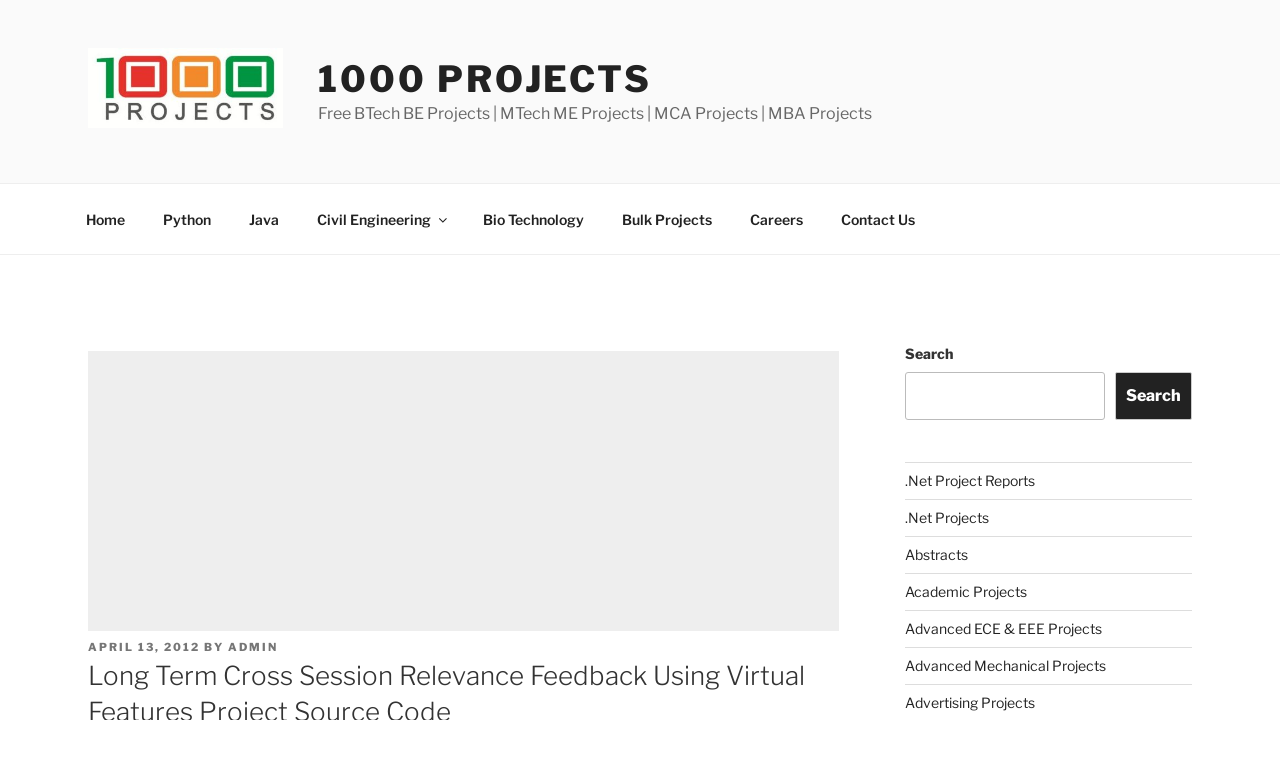

--- FILE ---
content_type: text/html; charset=UTF-8
request_url: https://1000projects.org/long-term-cross-session-relevance-feedback-using-virtual-features-project-source-code.html
body_size: 33974
content:
<!DOCTYPE html>
<html dir="ltr" lang="en-US" prefix="og: https://ogp.me/ns#" class="no-js no-svg">
<head>
<meta charset="UTF-8">
<meta name="viewport" content="width=device-width, initial-scale=1.0">
<link rel="profile" href="https://gmpg.org/xfn/11">

<script>(function(html){html.className = html.className.replace(/\bno-js\b/,'js')})(document.documentElement);</script>
<title>Long Term Cross Session Relevance Feedback Using Virtual Features Project Source Code - 1000 Projects</title>
	<style>img:is([sizes="auto" i], [sizes^="auto," i]) { contain-intrinsic-size: 3000px 1500px }</style>
	
		<!-- All in One SEO 4.9.0 - aioseo.com -->
	<meta name="description" content="download Long term cross session relevance feedback using virtual features project is a IEEE cse project IEEE base paper pdf, source code in java and project report with ppt." />
	<meta name="robots" content="max-image-preview:large" />
	<meta name="author" content="Admin"/>
	<meta name="keywords" content="long term cross session relevance feedback using virtual features project source code" />
	<link rel="canonical" href="https://1000projects.org/long-term-cross-session-relevance-feedback-using-virtual-features-project-source-code.html" />
	<meta name="generator" content="All in One SEO (AIOSEO) 4.9.0" />
		<meta property="og:locale" content="en_US" />
		<meta property="og:site_name" content="1000 Projects - Free BTech BE Projects | MTech ME Projects | MCA Projects | MBA Projects" />
		<meta property="og:type" content="article" />
		<meta property="og:title" content="Long Term Cross Session Relevance Feedback Using Virtual Features Project Source Code - 1000 Projects" />
		<meta property="og:description" content="download Long term cross session relevance feedback using virtual features project is a IEEE cse project IEEE base paper pdf, source code in java and project report with ppt." />
		<meta property="og:url" content="https://1000projects.org/long-term-cross-session-relevance-feedback-using-virtual-features-project-source-code.html" />
		<meta property="og:image" content="https://1000projects.org/wp-content/uploads/2014/07/cropped-cropped-1000projects1.jpg" />
		<meta property="og:image:secure_url" content="https://1000projects.org/wp-content/uploads/2014/07/cropped-cropped-1000projects1.jpg" />
		<meta property="article:published_time" content="2012-04-13T16:29:05+00:00" />
		<meta property="article:modified_time" content="2012-11-28T11:09:08+00:00" />
		<meta name="twitter:card" content="summary_large_image" />
		<meta name="twitter:title" content="Long Term Cross Session Relevance Feedback Using Virtual Features Project Source Code - 1000 Projects" />
		<meta name="twitter:description" content="download Long term cross session relevance feedback using virtual features project is a IEEE cse project IEEE base paper pdf, source code in java and project report with ppt." />
		<meta name="twitter:image" content="https://1000projects.org/wp-content/uploads/2014/07/cropped-cropped-1000projects1.jpg" />
		<script type="application/ld+json" class="aioseo-schema">
			{"@context":"https:\/\/schema.org","@graph":[{"@type":"BlogPosting","@id":"https:\/\/1000projects.org\/long-term-cross-session-relevance-feedback-using-virtual-features-project-source-code.html#blogposting","name":"Long Term Cross Session Relevance Feedback Using Virtual Features Project Source Code - 1000 Projects","headline":"Long Term Cross Session Relevance Feedback Using Virtual Features Project Source Code","author":{"@id":"https:\/\/1000projects.org\/author\/admin#author"},"publisher":{"@id":"https:\/\/1000projects.org\/#organization"},"image":{"@type":"ImageObject","url":"https:\/\/1000projects.org\/wp-content\/uploads\/2014\/07\/cropped-1000projects1.jpg","@id":"https:\/\/1000projects.org\/#articleImage","width":447,"height":250,"caption":"1000Projects Support"},"datePublished":"2012-04-13T16:29:05+00:00","dateModified":"2012-11-28T11:09:08+00:00","inLanguage":"en-US","mainEntityOfPage":{"@id":"https:\/\/1000projects.org\/long-term-cross-session-relevance-feedback-using-virtual-features-project-source-code.html#webpage"},"isPartOf":{"@id":"https:\/\/1000projects.org\/long-term-cross-session-relevance-feedback-using-virtual-features-project-source-code.html#webpage"},"articleSection":".Net Projects, ASP.Net Projects, CSE Mini Projects, CSE Paper Presentations, CSE Projects, CSE projects Topics, CSE Projects with Source Code, Networking Projects"},{"@type":"BreadcrumbList","@id":"https:\/\/1000projects.org\/long-term-cross-session-relevance-feedback-using-virtual-features-project-source-code.html#breadcrumblist","itemListElement":[{"@type":"ListItem","@id":"https:\/\/1000projects.org#listItem","position":1,"name":"Home","item":"https:\/\/1000projects.org","nextItem":{"@type":"ListItem","@id":"https:\/\/1000projects.org\/projects\/cse-projects#listItem","name":"CSE Projects"}},{"@type":"ListItem","@id":"https:\/\/1000projects.org\/projects\/cse-projects#listItem","position":2,"name":"CSE Projects","item":"https:\/\/1000projects.org\/projects\/cse-projects","nextItem":{"@type":"ListItem","@id":"https:\/\/1000projects.org\/long-term-cross-session-relevance-feedback-using-virtual-features-project-source-code.html#listItem","name":"Long Term Cross Session Relevance Feedback Using Virtual Features Project Source Code"},"previousItem":{"@type":"ListItem","@id":"https:\/\/1000projects.org#listItem","name":"Home"}},{"@type":"ListItem","@id":"https:\/\/1000projects.org\/long-term-cross-session-relevance-feedback-using-virtual-features-project-source-code.html#listItem","position":3,"name":"Long Term Cross Session Relevance Feedback Using Virtual Features Project Source Code","previousItem":{"@type":"ListItem","@id":"https:\/\/1000projects.org\/projects\/cse-projects#listItem","name":"CSE Projects"}}]},{"@type":"Organization","@id":"https:\/\/1000projects.org\/#organization","name":"1000 Projects","description":"Free BTech BE Projects | MTech ME Projects | MCA Projects | MBA Projects","url":"https:\/\/1000projects.org\/","telephone":"+919985471715","logo":{"@type":"ImageObject","url":"https:\/\/1000projects.org\/wp-content\/uploads\/2014\/07\/cropped-1000projects1.jpg","@id":"https:\/\/1000projects.org\/long-term-cross-session-relevance-feedback-using-virtual-features-project-source-code.html\/#organizationLogo","width":447,"height":250,"caption":"1000Projects Support"},"image":{"@id":"https:\/\/1000projects.org\/long-term-cross-session-relevance-feedback-using-virtual-features-project-source-code.html\/#organizationLogo"}},{"@type":"Person","@id":"https:\/\/1000projects.org\/author\/admin#author","url":"https:\/\/1000projects.org\/author\/admin","name":"Admin","image":{"@type":"ImageObject","@id":"https:\/\/1000projects.org\/long-term-cross-session-relevance-feedback-using-virtual-features-project-source-code.html#authorImage","url":"https:\/\/secure.gravatar.com\/avatar\/2ac5873a2edefc58a3d73efb15bea43fa0255874685fea4f1193423246618eaa?s=96&r=g","width":96,"height":96,"caption":"Admin"}},{"@type":"WebPage","@id":"https:\/\/1000projects.org\/long-term-cross-session-relevance-feedback-using-virtual-features-project-source-code.html#webpage","url":"https:\/\/1000projects.org\/long-term-cross-session-relevance-feedback-using-virtual-features-project-source-code.html","name":"Long Term Cross Session Relevance Feedback Using Virtual Features Project Source Code - 1000 Projects","description":"download Long term cross session relevance feedback using virtual features project is a IEEE cse project IEEE base paper pdf, source code in java and project report with ppt.","inLanguage":"en-US","isPartOf":{"@id":"https:\/\/1000projects.org\/#website"},"breadcrumb":{"@id":"https:\/\/1000projects.org\/long-term-cross-session-relevance-feedback-using-virtual-features-project-source-code.html#breadcrumblist"},"author":{"@id":"https:\/\/1000projects.org\/author\/admin#author"},"creator":{"@id":"https:\/\/1000projects.org\/author\/admin#author"},"datePublished":"2012-04-13T16:29:05+00:00","dateModified":"2012-11-28T11:09:08+00:00"},{"@type":"WebSite","@id":"https:\/\/1000projects.org\/#website","url":"https:\/\/1000projects.org\/","name":"1000 Projects","description":"Free BTech BE Projects | MTech ME Projects | MCA Projects | MBA Projects","inLanguage":"en-US","publisher":{"@id":"https:\/\/1000projects.org\/#organization"}}]}
		</script>
		<!-- All in One SEO -->

<link rel='dns-prefetch' href='//www.googletagmanager.com' />
<link rel='dns-prefetch' href='//pagead2.googlesyndication.com' />
<link rel="alternate" type="application/rss+xml" title="1000 Projects &raquo; Feed" href="https://1000projects.org/feed" />
<link rel="alternate" type="application/rss+xml" title="1000 Projects &raquo; Comments Feed" href="https://1000projects.org/comments/feed" />
<link rel="alternate" type="application/rss+xml" title="1000 Projects &raquo; Long Term Cross Session Relevance Feedback Using Virtual Features Project Source Code Comments Feed" href="https://1000projects.org/long-term-cross-session-relevance-feedback-using-virtual-features-project-source-code.html/feed" />
<script>
window._wpemojiSettings = {"baseUrl":"https:\/\/s.w.org\/images\/core\/emoji\/16.0.1\/72x72\/","ext":".png","svgUrl":"https:\/\/s.w.org\/images\/core\/emoji\/16.0.1\/svg\/","svgExt":".svg","source":{"concatemoji":"https:\/\/1000projects.org\/wp-includes\/js\/wp-emoji-release.min.js?ver=6.8.3"}};
/*! This file is auto-generated */
!function(s,n){var o,i,e;function c(e){try{var t={supportTests:e,timestamp:(new Date).valueOf()};sessionStorage.setItem(o,JSON.stringify(t))}catch(e){}}function p(e,t,n){e.clearRect(0,0,e.canvas.width,e.canvas.height),e.fillText(t,0,0);var t=new Uint32Array(e.getImageData(0,0,e.canvas.width,e.canvas.height).data),a=(e.clearRect(0,0,e.canvas.width,e.canvas.height),e.fillText(n,0,0),new Uint32Array(e.getImageData(0,0,e.canvas.width,e.canvas.height).data));return t.every(function(e,t){return e===a[t]})}function u(e,t){e.clearRect(0,0,e.canvas.width,e.canvas.height),e.fillText(t,0,0);for(var n=e.getImageData(16,16,1,1),a=0;a<n.data.length;a++)if(0!==n.data[a])return!1;return!0}function f(e,t,n,a){switch(t){case"flag":return n(e,"\ud83c\udff3\ufe0f\u200d\u26a7\ufe0f","\ud83c\udff3\ufe0f\u200b\u26a7\ufe0f")?!1:!n(e,"\ud83c\udde8\ud83c\uddf6","\ud83c\udde8\u200b\ud83c\uddf6")&&!n(e,"\ud83c\udff4\udb40\udc67\udb40\udc62\udb40\udc65\udb40\udc6e\udb40\udc67\udb40\udc7f","\ud83c\udff4\u200b\udb40\udc67\u200b\udb40\udc62\u200b\udb40\udc65\u200b\udb40\udc6e\u200b\udb40\udc67\u200b\udb40\udc7f");case"emoji":return!a(e,"\ud83e\udedf")}return!1}function g(e,t,n,a){var r="undefined"!=typeof WorkerGlobalScope&&self instanceof WorkerGlobalScope?new OffscreenCanvas(300,150):s.createElement("canvas"),o=r.getContext("2d",{willReadFrequently:!0}),i=(o.textBaseline="top",o.font="600 32px Arial",{});return e.forEach(function(e){i[e]=t(o,e,n,a)}),i}function t(e){var t=s.createElement("script");t.src=e,t.defer=!0,s.head.appendChild(t)}"undefined"!=typeof Promise&&(o="wpEmojiSettingsSupports",i=["flag","emoji"],n.supports={everything:!0,everythingExceptFlag:!0},e=new Promise(function(e){s.addEventListener("DOMContentLoaded",e,{once:!0})}),new Promise(function(t){var n=function(){try{var e=JSON.parse(sessionStorage.getItem(o));if("object"==typeof e&&"number"==typeof e.timestamp&&(new Date).valueOf()<e.timestamp+604800&&"object"==typeof e.supportTests)return e.supportTests}catch(e){}return null}();if(!n){if("undefined"!=typeof Worker&&"undefined"!=typeof OffscreenCanvas&&"undefined"!=typeof URL&&URL.createObjectURL&&"undefined"!=typeof Blob)try{var e="postMessage("+g.toString()+"("+[JSON.stringify(i),f.toString(),p.toString(),u.toString()].join(",")+"));",a=new Blob([e],{type:"text/javascript"}),r=new Worker(URL.createObjectURL(a),{name:"wpTestEmojiSupports"});return void(r.onmessage=function(e){c(n=e.data),r.terminate(),t(n)})}catch(e){}c(n=g(i,f,p,u))}t(n)}).then(function(e){for(var t in e)n.supports[t]=e[t],n.supports.everything=n.supports.everything&&n.supports[t],"flag"!==t&&(n.supports.everythingExceptFlag=n.supports.everythingExceptFlag&&n.supports[t]);n.supports.everythingExceptFlag=n.supports.everythingExceptFlag&&!n.supports.flag,n.DOMReady=!1,n.readyCallback=function(){n.DOMReady=!0}}).then(function(){return e}).then(function(){var e;n.supports.everything||(n.readyCallback(),(e=n.source||{}).concatemoji?t(e.concatemoji):e.wpemoji&&e.twemoji&&(t(e.twemoji),t(e.wpemoji)))}))}((window,document),window._wpemojiSettings);
</script>
<style id='wp-emoji-styles-inline-css'>

	img.wp-smiley, img.emoji {
		display: inline !important;
		border: none !important;
		box-shadow: none !important;
		height: 1em !important;
		width: 1em !important;
		margin: 0 0.07em !important;
		vertical-align: -0.1em !important;
		background: none !important;
		padding: 0 !important;
	}
</style>
<link rel='stylesheet' id='wp-block-library-css' href='https://1000projects.org/wp-includes/css/dist/block-library/style.min.css?ver=6.8.3' media='all' />
<style id='wp-block-library-theme-inline-css'>
.wp-block-audio :where(figcaption){color:#555;font-size:13px;text-align:center}.is-dark-theme .wp-block-audio :where(figcaption){color:#ffffffa6}.wp-block-audio{margin:0 0 1em}.wp-block-code{border:1px solid #ccc;border-radius:4px;font-family:Menlo,Consolas,monaco,monospace;padding:.8em 1em}.wp-block-embed :where(figcaption){color:#555;font-size:13px;text-align:center}.is-dark-theme .wp-block-embed :where(figcaption){color:#ffffffa6}.wp-block-embed{margin:0 0 1em}.blocks-gallery-caption{color:#555;font-size:13px;text-align:center}.is-dark-theme .blocks-gallery-caption{color:#ffffffa6}:root :where(.wp-block-image figcaption){color:#555;font-size:13px;text-align:center}.is-dark-theme :root :where(.wp-block-image figcaption){color:#ffffffa6}.wp-block-image{margin:0 0 1em}.wp-block-pullquote{border-bottom:4px solid;border-top:4px solid;color:currentColor;margin-bottom:1.75em}.wp-block-pullquote cite,.wp-block-pullquote footer,.wp-block-pullquote__citation{color:currentColor;font-size:.8125em;font-style:normal;text-transform:uppercase}.wp-block-quote{border-left:.25em solid;margin:0 0 1.75em;padding-left:1em}.wp-block-quote cite,.wp-block-quote footer{color:currentColor;font-size:.8125em;font-style:normal;position:relative}.wp-block-quote:where(.has-text-align-right){border-left:none;border-right:.25em solid;padding-left:0;padding-right:1em}.wp-block-quote:where(.has-text-align-center){border:none;padding-left:0}.wp-block-quote.is-large,.wp-block-quote.is-style-large,.wp-block-quote:where(.is-style-plain){border:none}.wp-block-search .wp-block-search__label{font-weight:700}.wp-block-search__button{border:1px solid #ccc;padding:.375em .625em}:where(.wp-block-group.has-background){padding:1.25em 2.375em}.wp-block-separator.has-css-opacity{opacity:.4}.wp-block-separator{border:none;border-bottom:2px solid;margin-left:auto;margin-right:auto}.wp-block-separator.has-alpha-channel-opacity{opacity:1}.wp-block-separator:not(.is-style-wide):not(.is-style-dots){width:100px}.wp-block-separator.has-background:not(.is-style-dots){border-bottom:none;height:1px}.wp-block-separator.has-background:not(.is-style-wide):not(.is-style-dots){height:2px}.wp-block-table{margin:0 0 1em}.wp-block-table td,.wp-block-table th{word-break:normal}.wp-block-table :where(figcaption){color:#555;font-size:13px;text-align:center}.is-dark-theme .wp-block-table :where(figcaption){color:#ffffffa6}.wp-block-video :where(figcaption){color:#555;font-size:13px;text-align:center}.is-dark-theme .wp-block-video :where(figcaption){color:#ffffffa6}.wp-block-video{margin:0 0 1em}:root :where(.wp-block-template-part.has-background){margin-bottom:0;margin-top:0;padding:1.25em 2.375em}
</style>
<style id='classic-theme-styles-inline-css'>
/*! This file is auto-generated */
.wp-block-button__link{color:#fff;background-color:#32373c;border-radius:9999px;box-shadow:none;text-decoration:none;padding:calc(.667em + 2px) calc(1.333em + 2px);font-size:1.125em}.wp-block-file__button{background:#32373c;color:#fff;text-decoration:none}
</style>
<link rel='stylesheet' id='aioseo/css/src/vue/standalone/blocks/table-of-contents/global.scss-css' href='https://1000projects.org/wp-content/plugins/all-in-one-seo-pack/dist/Lite/assets/css/table-of-contents/global.e90f6d47.css?ver=4.9.0' media='all' />
<style id='global-styles-inline-css'>
:root{--wp--preset--aspect-ratio--square: 1;--wp--preset--aspect-ratio--4-3: 4/3;--wp--preset--aspect-ratio--3-4: 3/4;--wp--preset--aspect-ratio--3-2: 3/2;--wp--preset--aspect-ratio--2-3: 2/3;--wp--preset--aspect-ratio--16-9: 16/9;--wp--preset--aspect-ratio--9-16: 9/16;--wp--preset--color--black: #000000;--wp--preset--color--cyan-bluish-gray: #abb8c3;--wp--preset--color--white: #ffffff;--wp--preset--color--pale-pink: #f78da7;--wp--preset--color--vivid-red: #cf2e2e;--wp--preset--color--luminous-vivid-orange: #ff6900;--wp--preset--color--luminous-vivid-amber: #fcb900;--wp--preset--color--light-green-cyan: #7bdcb5;--wp--preset--color--vivid-green-cyan: #00d084;--wp--preset--color--pale-cyan-blue: #8ed1fc;--wp--preset--color--vivid-cyan-blue: #0693e3;--wp--preset--color--vivid-purple: #9b51e0;--wp--preset--gradient--vivid-cyan-blue-to-vivid-purple: linear-gradient(135deg,rgba(6,147,227,1) 0%,rgb(155,81,224) 100%);--wp--preset--gradient--light-green-cyan-to-vivid-green-cyan: linear-gradient(135deg,rgb(122,220,180) 0%,rgb(0,208,130) 100%);--wp--preset--gradient--luminous-vivid-amber-to-luminous-vivid-orange: linear-gradient(135deg,rgba(252,185,0,1) 0%,rgba(255,105,0,1) 100%);--wp--preset--gradient--luminous-vivid-orange-to-vivid-red: linear-gradient(135deg,rgba(255,105,0,1) 0%,rgb(207,46,46) 100%);--wp--preset--gradient--very-light-gray-to-cyan-bluish-gray: linear-gradient(135deg,rgb(238,238,238) 0%,rgb(169,184,195) 100%);--wp--preset--gradient--cool-to-warm-spectrum: linear-gradient(135deg,rgb(74,234,220) 0%,rgb(151,120,209) 20%,rgb(207,42,186) 40%,rgb(238,44,130) 60%,rgb(251,105,98) 80%,rgb(254,248,76) 100%);--wp--preset--gradient--blush-light-purple: linear-gradient(135deg,rgb(255,206,236) 0%,rgb(152,150,240) 100%);--wp--preset--gradient--blush-bordeaux: linear-gradient(135deg,rgb(254,205,165) 0%,rgb(254,45,45) 50%,rgb(107,0,62) 100%);--wp--preset--gradient--luminous-dusk: linear-gradient(135deg,rgb(255,203,112) 0%,rgb(199,81,192) 50%,rgb(65,88,208) 100%);--wp--preset--gradient--pale-ocean: linear-gradient(135deg,rgb(255,245,203) 0%,rgb(182,227,212) 50%,rgb(51,167,181) 100%);--wp--preset--gradient--electric-grass: linear-gradient(135deg,rgb(202,248,128) 0%,rgb(113,206,126) 100%);--wp--preset--gradient--midnight: linear-gradient(135deg,rgb(2,3,129) 0%,rgb(40,116,252) 100%);--wp--preset--font-size--small: 13px;--wp--preset--font-size--medium: 20px;--wp--preset--font-size--large: 36px;--wp--preset--font-size--x-large: 42px;--wp--preset--spacing--20: 0.44rem;--wp--preset--spacing--30: 0.67rem;--wp--preset--spacing--40: 1rem;--wp--preset--spacing--50: 1.5rem;--wp--preset--spacing--60: 2.25rem;--wp--preset--spacing--70: 3.38rem;--wp--preset--spacing--80: 5.06rem;--wp--preset--shadow--natural: 6px 6px 9px rgba(0, 0, 0, 0.2);--wp--preset--shadow--deep: 12px 12px 50px rgba(0, 0, 0, 0.4);--wp--preset--shadow--sharp: 6px 6px 0px rgba(0, 0, 0, 0.2);--wp--preset--shadow--outlined: 6px 6px 0px -3px rgba(255, 255, 255, 1), 6px 6px rgba(0, 0, 0, 1);--wp--preset--shadow--crisp: 6px 6px 0px rgba(0, 0, 0, 1);}:where(.is-layout-flex){gap: 0.5em;}:where(.is-layout-grid){gap: 0.5em;}body .is-layout-flex{display: flex;}.is-layout-flex{flex-wrap: wrap;align-items: center;}.is-layout-flex > :is(*, div){margin: 0;}body .is-layout-grid{display: grid;}.is-layout-grid > :is(*, div){margin: 0;}:where(.wp-block-columns.is-layout-flex){gap: 2em;}:where(.wp-block-columns.is-layout-grid){gap: 2em;}:where(.wp-block-post-template.is-layout-flex){gap: 1.25em;}:where(.wp-block-post-template.is-layout-grid){gap: 1.25em;}.has-black-color{color: var(--wp--preset--color--black) !important;}.has-cyan-bluish-gray-color{color: var(--wp--preset--color--cyan-bluish-gray) !important;}.has-white-color{color: var(--wp--preset--color--white) !important;}.has-pale-pink-color{color: var(--wp--preset--color--pale-pink) !important;}.has-vivid-red-color{color: var(--wp--preset--color--vivid-red) !important;}.has-luminous-vivid-orange-color{color: var(--wp--preset--color--luminous-vivid-orange) !important;}.has-luminous-vivid-amber-color{color: var(--wp--preset--color--luminous-vivid-amber) !important;}.has-light-green-cyan-color{color: var(--wp--preset--color--light-green-cyan) !important;}.has-vivid-green-cyan-color{color: var(--wp--preset--color--vivid-green-cyan) !important;}.has-pale-cyan-blue-color{color: var(--wp--preset--color--pale-cyan-blue) !important;}.has-vivid-cyan-blue-color{color: var(--wp--preset--color--vivid-cyan-blue) !important;}.has-vivid-purple-color{color: var(--wp--preset--color--vivid-purple) !important;}.has-black-background-color{background-color: var(--wp--preset--color--black) !important;}.has-cyan-bluish-gray-background-color{background-color: var(--wp--preset--color--cyan-bluish-gray) !important;}.has-white-background-color{background-color: var(--wp--preset--color--white) !important;}.has-pale-pink-background-color{background-color: var(--wp--preset--color--pale-pink) !important;}.has-vivid-red-background-color{background-color: var(--wp--preset--color--vivid-red) !important;}.has-luminous-vivid-orange-background-color{background-color: var(--wp--preset--color--luminous-vivid-orange) !important;}.has-luminous-vivid-amber-background-color{background-color: var(--wp--preset--color--luminous-vivid-amber) !important;}.has-light-green-cyan-background-color{background-color: var(--wp--preset--color--light-green-cyan) !important;}.has-vivid-green-cyan-background-color{background-color: var(--wp--preset--color--vivid-green-cyan) !important;}.has-pale-cyan-blue-background-color{background-color: var(--wp--preset--color--pale-cyan-blue) !important;}.has-vivid-cyan-blue-background-color{background-color: var(--wp--preset--color--vivid-cyan-blue) !important;}.has-vivid-purple-background-color{background-color: var(--wp--preset--color--vivid-purple) !important;}.has-black-border-color{border-color: var(--wp--preset--color--black) !important;}.has-cyan-bluish-gray-border-color{border-color: var(--wp--preset--color--cyan-bluish-gray) !important;}.has-white-border-color{border-color: var(--wp--preset--color--white) !important;}.has-pale-pink-border-color{border-color: var(--wp--preset--color--pale-pink) !important;}.has-vivid-red-border-color{border-color: var(--wp--preset--color--vivid-red) !important;}.has-luminous-vivid-orange-border-color{border-color: var(--wp--preset--color--luminous-vivid-orange) !important;}.has-luminous-vivid-amber-border-color{border-color: var(--wp--preset--color--luminous-vivid-amber) !important;}.has-light-green-cyan-border-color{border-color: var(--wp--preset--color--light-green-cyan) !important;}.has-vivid-green-cyan-border-color{border-color: var(--wp--preset--color--vivid-green-cyan) !important;}.has-pale-cyan-blue-border-color{border-color: var(--wp--preset--color--pale-cyan-blue) !important;}.has-vivid-cyan-blue-border-color{border-color: var(--wp--preset--color--vivid-cyan-blue) !important;}.has-vivid-purple-border-color{border-color: var(--wp--preset--color--vivid-purple) !important;}.has-vivid-cyan-blue-to-vivid-purple-gradient-background{background: var(--wp--preset--gradient--vivid-cyan-blue-to-vivid-purple) !important;}.has-light-green-cyan-to-vivid-green-cyan-gradient-background{background: var(--wp--preset--gradient--light-green-cyan-to-vivid-green-cyan) !important;}.has-luminous-vivid-amber-to-luminous-vivid-orange-gradient-background{background: var(--wp--preset--gradient--luminous-vivid-amber-to-luminous-vivid-orange) !important;}.has-luminous-vivid-orange-to-vivid-red-gradient-background{background: var(--wp--preset--gradient--luminous-vivid-orange-to-vivid-red) !important;}.has-very-light-gray-to-cyan-bluish-gray-gradient-background{background: var(--wp--preset--gradient--very-light-gray-to-cyan-bluish-gray) !important;}.has-cool-to-warm-spectrum-gradient-background{background: var(--wp--preset--gradient--cool-to-warm-spectrum) !important;}.has-blush-light-purple-gradient-background{background: var(--wp--preset--gradient--blush-light-purple) !important;}.has-blush-bordeaux-gradient-background{background: var(--wp--preset--gradient--blush-bordeaux) !important;}.has-luminous-dusk-gradient-background{background: var(--wp--preset--gradient--luminous-dusk) !important;}.has-pale-ocean-gradient-background{background: var(--wp--preset--gradient--pale-ocean) !important;}.has-electric-grass-gradient-background{background: var(--wp--preset--gradient--electric-grass) !important;}.has-midnight-gradient-background{background: var(--wp--preset--gradient--midnight) !important;}.has-small-font-size{font-size: var(--wp--preset--font-size--small) !important;}.has-medium-font-size{font-size: var(--wp--preset--font-size--medium) !important;}.has-large-font-size{font-size: var(--wp--preset--font-size--large) !important;}.has-x-large-font-size{font-size: var(--wp--preset--font-size--x-large) !important;}
:where(.wp-block-post-template.is-layout-flex){gap: 1.25em;}:where(.wp-block-post-template.is-layout-grid){gap: 1.25em;}
:where(.wp-block-columns.is-layout-flex){gap: 2em;}:where(.wp-block-columns.is-layout-grid){gap: 2em;}
:root :where(.wp-block-pullquote){font-size: 1.5em;line-height: 1.6;}
</style>
<link rel='stylesheet' id='cptch_stylesheet-css' href='https://1000projects.org/wp-content/plugins/captcha/css/front_end_style.css?ver=4.4.5' media='all' />
<link rel='stylesheet' id='dashicons-css' href='https://1000projects.org/wp-includes/css/dashicons.min.css?ver=6.8.3' media='all' />
<link rel='stylesheet' id='cptch_desktop_style-css' href='https://1000projects.org/wp-content/plugins/captcha/css/desktop_style.css?ver=4.4.5' media='all' />
<link rel='stylesheet' id='wp-components-css' href='https://1000projects.org/wp-includes/css/dist/components/style.min.css?ver=6.8.3' media='all' />
<link rel='stylesheet' id='godaddy-styles-css' href='https://1000projects.org/wp-content/mu-plugins/vendor/wpex/godaddy-launch/includes/Dependencies/GoDaddy/Styles/build/latest.css?ver=2.0.2' media='all' />
<link rel='stylesheet' id='twentyseventeen-fonts-css' href='https://1000projects.org/wp-content/themes/twentyseventeen/assets/fonts/font-libre-franklin.css?ver=20230328' media='all' />
<link rel='stylesheet' id='twentyseventeen-style-css' href='https://1000projects.org/wp-content/themes/twentyseventeen/style.css?ver=20250415' media='all' />
<link rel='stylesheet' id='twentyseventeen-block-style-css' href='https://1000projects.org/wp-content/themes/twentyseventeen/assets/css/blocks.css?ver=20240729' media='all' />
<style id='akismet-widget-style-inline-css'>

			.a-stats {
				--akismet-color-mid-green: #357b49;
				--akismet-color-white: #fff;
				--akismet-color-light-grey: #f6f7f7;

				max-width: 350px;
				width: auto;
			}

			.a-stats * {
				all: unset;
				box-sizing: border-box;
			}

			.a-stats strong {
				font-weight: 600;
			}

			.a-stats a.a-stats__link,
			.a-stats a.a-stats__link:visited,
			.a-stats a.a-stats__link:active {
				background: var(--akismet-color-mid-green);
				border: none;
				box-shadow: none;
				border-radius: 8px;
				color: var(--akismet-color-white);
				cursor: pointer;
				display: block;
				font-family: -apple-system, BlinkMacSystemFont, 'Segoe UI', 'Roboto', 'Oxygen-Sans', 'Ubuntu', 'Cantarell', 'Helvetica Neue', sans-serif;
				font-weight: 500;
				padding: 12px;
				text-align: center;
				text-decoration: none;
				transition: all 0.2s ease;
			}

			/* Extra specificity to deal with TwentyTwentyOne focus style */
			.widget .a-stats a.a-stats__link:focus {
				background: var(--akismet-color-mid-green);
				color: var(--akismet-color-white);
				text-decoration: none;
			}

			.a-stats a.a-stats__link:hover {
				filter: brightness(110%);
				box-shadow: 0 4px 12px rgba(0, 0, 0, 0.06), 0 0 2px rgba(0, 0, 0, 0.16);
			}

			.a-stats .count {
				color: var(--akismet-color-white);
				display: block;
				font-size: 1.5em;
				line-height: 1.4;
				padding: 0 13px;
				white-space: nowrap;
			}
		
</style>
<script src="https://1000projects.org/wp-includes/js/jquery/jquery.min.js?ver=3.7.1" id="jquery-core-js"></script>
<script src="https://1000projects.org/wp-includes/js/jquery/jquery-migrate.min.js?ver=3.4.1" id="jquery-migrate-js"></script>
<script id="twentyseventeen-global-js-extra">
var twentyseventeenScreenReaderText = {"quote":"<svg class=\"icon icon-quote-right\" aria-hidden=\"true\" role=\"img\"> <use href=\"#icon-quote-right\" xlink:href=\"#icon-quote-right\"><\/use> <\/svg>","expand":"Expand child menu","collapse":"Collapse child menu","icon":"<svg class=\"icon icon-angle-down\" aria-hidden=\"true\" role=\"img\"> <use href=\"#icon-angle-down\" xlink:href=\"#icon-angle-down\"><\/use> <span class=\"svg-fallback icon-angle-down\"><\/span><\/svg>"};
</script>
<script src="https://1000projects.org/wp-content/themes/twentyseventeen/assets/js/global.js?ver=20211130" id="twentyseventeen-global-js" defer data-wp-strategy="defer"></script>
<script src="https://1000projects.org/wp-content/themes/twentyseventeen/assets/js/navigation.js?ver=20210122" id="twentyseventeen-navigation-js" defer data-wp-strategy="defer"></script>

<!-- Google tag (gtag.js) snippet added by Site Kit -->
<!-- Google Analytics snippet added by Site Kit -->
<script src="https://www.googletagmanager.com/gtag/js?id=G-HQ1BE24T8K" id="google_gtagjs-js" async></script>
<script id="google_gtagjs-js-after">
window.dataLayer = window.dataLayer || [];function gtag(){dataLayer.push(arguments);}
gtag("set","linker",{"domains":["1000projects.org"]});
gtag("js", new Date());
gtag("set", "developer_id.dZTNiMT", true);
gtag("config", "G-HQ1BE24T8K");
</script>
<link rel="https://api.w.org/" href="https://1000projects.org/wp-json/" /><link rel="alternate" title="JSON" type="application/json" href="https://1000projects.org/wp-json/wp/v2/posts/12388" /><link rel="EditURI" type="application/rsd+xml" title="RSD" href="https://1000projects.org/xmlrpc.php?rsd" />
<meta name="generator" content="WordPress 6.8.3" />
<link rel='shortlink' href='https://1000projects.org/?p=12388' />
<link rel="alternate" title="oEmbed (JSON)" type="application/json+oembed" href="https://1000projects.org/wp-json/oembed/1.0/embed?url=https%3A%2F%2F1000projects.org%2Flong-term-cross-session-relevance-feedback-using-virtual-features-project-source-code.html" />
<link rel="alternate" title="oEmbed (XML)" type="text/xml+oembed" href="https://1000projects.org/wp-json/oembed/1.0/embed?url=https%3A%2F%2F1000projects.org%2Flong-term-cross-session-relevance-feedback-using-virtual-features-project-source-code.html&#038;format=xml" />
<meta name="generator" content="Site Kit by Google 1.165.0" /><meta name="description" content="download Long term cross session relevance feedback using virtual features project is a cse project base paper pdf, source code in java and project report with ppt.">
<style type='text/css'>.rp4wp-related-posts ul{width:100%;padding:0;margin:0;float:left;}
.rp4wp-related-posts ul>li{list-style:none;padding:0;margin:0;padding-bottom:20px;clear:both;}
.rp4wp-related-posts ul>li>p{margin:0;padding:0;}
.rp4wp-related-post-image{width:35%;padding-right:25px;-moz-box-sizing:border-box;-webkit-box-sizing:border-box;box-sizing:border-box;float:left;}</style>
<link rel="pingback" href="https://1000projects.org/xmlrpc.php">

<!-- Google AdSense meta tags added by Site Kit -->
<meta name="google-adsense-platform-account" content="ca-host-pub-2644536267352236">
<meta name="google-adsense-platform-domain" content="sitekit.withgoogle.com">
<!-- End Google AdSense meta tags added by Site Kit -->

<!-- Google AdSense snippet added by Site Kit -->
<script async src="https://pagead2.googlesyndication.com/pagead/js/adsbygoogle.js?client=ca-pub-2839985936490079&amp;host=ca-host-pub-2644536267352236" crossorigin="anonymous"></script>

<!-- End Google AdSense snippet added by Site Kit -->
<link rel="icon" href="https://1000projects.org/wp-content/uploads/2016/01/cropped-1000projects_logo1-32x32.png" sizes="32x32" />
<link rel="icon" href="https://1000projects.org/wp-content/uploads/2016/01/cropped-1000projects_logo1-192x192.png" sizes="192x192" />
<link rel="apple-touch-icon" href="https://1000projects.org/wp-content/uploads/2016/01/cropped-1000projects_logo1-180x180.png" />
<meta name="msapplication-TileImage" content="https://1000projects.org/wp-content/uploads/2016/01/cropped-1000projects_logo1-270x270.png" />
		<style id="wp-custom-css">
			.site-info { display: none; }
.social-navigation { width: 100%; text-align: right;}
.wrap { max-width: 1200px; }
.navigation-top .wrap { max-width: 1200px; }
 
@media screen and (min-width: 48em) {
.has-sidebar:not(.error404) #primary { width: 68% }
.has-sidebar #secondary { width: 26% }
}
 
.img-circle { border-radius: 50% }
.footer-clean {
  padding:50px 0;
  background-color:#fff;
  color:#4b4c4d;
}

.footer-clean h3 {
  margin-top:0;
  margin-bottom:12px;
  font-weight:bold;
  font-size:16px;
}

.footer-clean ul {
  padding:0;
  list-style:none;
  line-height:1.6;
  font-size:14px;
  margin-bottom:0;
}

.footer-clean ul a {
  color:inherit;
  text-decoration:none;
  opacity:0.8;
}

.footer-clean ul a:hover {
  opacity:1;
}

.footer-clean .item.social {
  text-align:right;
}

@media (max-width:767px) {
  .footer-clean .item {
    text-align:center;
    padding-bottom:20px;
  }
}

@media (max-width: 768px) {
  .footer-clean .item.social {
    text-align:center;
  }
}

.footer-clean .item.social > a {
  font-size:24px;
  width:40px;
  height:40px;
  line-height:40px;
  display:inline-block;
  text-align:center;
  border-radius:50%;
  border:1px solid #ccc;
  margin-left:10px;
  margin-top:22px;
  color:inherit;
  opacity:0.75;
}

.footer-clean .item.social > a:hover {
  opacity:0.9;
}

@media (max-width:991px) {
  .footer-clean .item.social > a {
    margin-top:40px;
  }
}

@media (max-width:767px) {
  .footer-clean .item.social > a {
    margin-top:10px;
  }
}

.footer-clean .copyright {
  margin-top:14px;
  margin-bottom:0;
  font-size:13px;
  opacity:0.6;
}		</style>
		</head>

<body class="wp-singular post-template-default single single-post postid-12388 single-format-standard wp-custom-logo wp-embed-responsive wp-theme-twentyseventeen has-sidebar colors-light">
<div id="page" class="site">
	<a class="skip-link screen-reader-text" href="#content">
		Skip to content	</a>

	<header id="masthead" class="site-header">

		<div class="custom-header">

		<div class="custom-header-media">
					</div>

	<div class="site-branding">
	<div class="wrap">

		<a href="https://1000projects.org/" class="custom-logo-link" rel="home"><img width="347" height="142" src="https://1000projects.org/wp-content/uploads/2014/07/cropped-cropped-1000projects1.jpg" class="custom-logo" alt="1000 Projects Logo" decoding="async" srcset="https://1000projects.org/wp-content/uploads/2014/07/cropped-cropped-1000projects1.jpg 347w, https://1000projects.org/wp-content/uploads/2014/07/cropped-cropped-1000projects1-300x123.jpg 300w" sizes="100vw" /></a>
		<div class="site-branding-text">
										<p class="site-title"><a href="https://1000projects.org/" rel="home" >1000 Projects</a></p>
			
							<p class="site-description">Free BTech BE Projects | MTech ME Projects | MCA Projects | MBA Projects</p>
					</div><!-- .site-branding-text -->

		
	</div><!-- .wrap -->
</div><!-- .site-branding -->

</div><!-- .custom-header -->

					<div class="navigation-top">
				<div class="wrap">
					<nav id="site-navigation" class="main-navigation" aria-label="Top Menu">
	<button class="menu-toggle" aria-controls="top-menu" aria-expanded="false">
		<svg class="icon icon-bars" aria-hidden="true" role="img"> <use href="#icon-bars" xlink:href="#icon-bars"></use> </svg><svg class="icon icon-close" aria-hidden="true" role="img"> <use href="#icon-close" xlink:href="#icon-close"></use> </svg>Menu	</button>

	<div class="menu-main-nav-container"><ul id="top-menu" class="menu"><li id="menu-item-58043" class="menu-item menu-item-type-custom menu-item-object-custom menu-item-home menu-item-58043"><a href="http://1000projects.org/">Home</a></li>
<li id="menu-item-102902" class="menu-item menu-item-type-custom menu-item-object-custom menu-item-102902"><a href="http://1000projects.org/python-projects-on-machine-learning-deep-learning-and-artificial-intelligence.html">Python</a></li>
<li id="menu-item-58504" class="menu-item menu-item-type-custom menu-item-object-custom menu-item-58504"><a href="http://1000projects.org/java-mini-projects-for-bca-mca-and-btech.html">Java</a></li>
<li id="menu-item-194398" class="menu-item menu-item-type-custom menu-item-object-custom menu-item-has-children menu-item-194398"><a>Civil Engineering<svg class="icon icon-angle-down" aria-hidden="true" role="img"> <use href="#icon-angle-down" xlink:href="#icon-angle-down"></use> </svg></a>
<ul class="sub-menu">
	<li id="menu-item-194406" class="menu-item menu-item-type-custom menu-item-object-custom menu-item-194406"><a href="http://1000projects.org/civil-engineering-construction-management-projects.html">Construction Management</a></li>
	<li id="menu-item-194432" class="menu-item menu-item-type-custom menu-item-object-custom menu-item-194432"><a href="http://1000projects.org/civil-geotechnical-engineering-projects-list.html">Geotechnical Engineering</a></li>
	<li id="menu-item-194397" class="menu-item menu-item-type-custom menu-item-object-custom menu-item-194397"><a href="http://1000projects.org/civil-engineering-projects-with-specialization-in-structural-engineering.html">Structural Engineering</a></li>
</ul>
</li>
<li id="menu-item-194421" class="menu-item menu-item-type-custom menu-item-object-custom menu-item-194421"><a href="http://1000projects.org/list-of-projects-topics-related-to-biotechnology.html">Bio Technology</a></li>
<li id="menu-item-193728" class="menu-item menu-item-type-custom menu-item-object-custom menu-item-193728"><a href="http://1000projects.org/bulk-projects.html">Bulk Projects</a></li>
<li id="menu-item-58503" class="menu-item menu-item-type-post_type menu-item-object-page menu-item-58503"><a href="https://1000projects.org/careers-at-1000-projects.html">Careers</a></li>
<li id="menu-item-58044" class="menu-item menu-item-type-post_type menu-item-object-page menu-item-58044"><a href="https://1000projects.org/contact-us.html">Contact Us</a></li>
</ul></div>
	</nav><!-- #site-navigation -->
				</div><!-- .wrap -->
			</div><!-- .navigation-top -->
		
	</header><!-- #masthead -->

	
	<div class="site-content-contain">
		<div id="content" class="site-content">

<div class="wrap">
	<div id="primary" class="content-area">
		<main id="main" class="site-main">

			<div class='code-block code-block-8' style='margin: 8px auto; text-align: center; display: block; clear: both;'>
<script async src="https://pagead2.googlesyndication.com/pagead/js/adsbygoogle.js?client=ca-pub-2839985936490079"
     crossorigin="anonymous"></script>
<!-- horizon2022 -->
<ins class="adsbygoogle"
     style="display:block"
     data-ad-client="ca-pub-2839985936490079"
     data-ad-slot="1606398973"
     data-ad-format="auto"
     data-full-width-responsive="true"></ins>
<script>
     (adsbygoogle = window.adsbygoogle || []).push({});
</script></div>

<article id="post-12388" class="post-12388 post type-post status-publish format-standard hentry category-net-projects category-asp-net-projects category-cse-mini-projects category-cse-paper-presentations category-cse-projects category-cse-projects-topics category-cse-projects-with-source-code category-networking-projects">
		<header class="entry-header">
		<div class="entry-meta"><span class="posted-on"><span class="screen-reader-text">Posted on</span> <a href="https://1000projects.org/long-term-cross-session-relevance-feedback-using-virtual-features-project-source-code.html" rel="bookmark"><time class="entry-date published" datetime="2012-04-13T16:29:05+00:00">April 13, 2012</time><time class="updated" datetime="2012-11-28T11:09:08+00:00">November 28, 2012</time></a></span><span class="byline"> by <span class="author vcard"><a class="url fn n" href="https://1000projects.org/author/admin">Admin</a></span></span></div><!-- .entry-meta --><h1 class="entry-title">Long Term Cross Session Relevance Feedback Using Virtual Features Project Source Code</h1>	</header><!-- .entry-header -->

	
	<div class="entry-content">
		<h2><span style="font-size: medium; font-family: georgia, palatino;"><strong>Long term cross session relevance feedback using virtual features project Abstract:</strong></span></h2>
<p><span style="font-size: medium; font-family: georgia, palatino;"><span style="color: #0000ff;"><strong>Long term cross session relevance feedback using virtual features project</strong></span> is a cse project which is implemented in asp.net platform using c# programming language. Main aim of this project is to develop a best method for image retrieval which can work efficiently compare to content based image retrieval. Content based image retrieval project works on searching content in database with the content present in the image. Similarly this project looks for feedbacks form users on there previous image results and based on feedback image will be shown in search results.</span></p>
<p><span style="font-size: medium; font-family: georgia, palatino;">Detailed explanation about project execution is provided in project report and reference papers.</span></p>
<p><span style="font-size: medium; font-family: georgia, palatino;">This project consists of  AdminLogin,  DBInterface , nextdata, nextpage2, NextPage3, Search, Upload, UserLogin, UserRegistration, virtualprocess files.</span></p><div class='code-block code-block-2' style='margin: 8px 0; clear: both;'>
<script async src="https://pagead2.googlesyndication.com/pagead/js/adsbygoogle.js?client=ca-pub-2839985936490079"
     crossorigin="anonymous"></script>
<!-- 2022Sepsqure -->
<ins class="adsbygoogle"
     style="display:block"
     data-ad-client="ca-pub-2839985936490079"
     data-ad-slot="7662400111"
     data-ad-format="auto"
     data-full-width-responsive="true"></ins>
<script>
     (adsbygoogle = window.adsbygoogle || []).push({});
</script></div>

<p><span style="font-size: medium; font-family: georgia, palatino;"><strong><strong><strong><strong><strong><strong><strong><strong><strong><strong><strong><strong><strong><strong><strong><a title="Long Term Cross Session Relevance Feedback Using Virtual Features Project Source Code" href="http://1000projects.org/sr1p/dn1p/lo-te-cr.zip">download</a></strong></strong></strong> Long term cross session relevance feedback using virtual features project is a cse project base paper pdf, source code in java and project report with ppt.</strong></strong></strong></strong></strong></strong></strong></strong></strong></strong></strong></strong></span></p>
<div class='rp4wp-related-posts'>
<h3>Related Projects</h3>
<ul>
<li><div class='rp4wp-related-post-content'>
<a href='https://1000projects.org/emall-project-source-code.html'>Emall Project Source Code</a></div>
</li>
<li><div class='rp4wp-related-post-content'>
<a href='https://1000projects.org/extraction-project-vc-project-with-source-code.html'>Extraction Project VC++ Project with Source Code</a></div>
</li>
<li><div class='rp4wp-related-post-content'>
<a href='https://1000projects.org/routing-simulator-project-source-code-and-project-report.html'>Routing Simulator Project Source Code And Project Report</a></div>
</li>
<li><div class='rp4wp-related-post-content'>
<a href='https://1000projects.org/ip-fast-reroute-framework-project-source-code.html'>IP Fast Reroute Framework Project Source Code</a></div>
</li>
<li><div class='rp4wp-related-post-content'>
<a href='https://1000projects.org/tech-book-java-project-with-source-code.html'>Tech Book Java Project with Source code</a></div>
</li>
<li><div class='rp4wp-related-post-content'>
<a href='https://1000projects.org/web%e2%80%99s-eye-java-project-with-source-code.html'>Web’s Eye Java Project with Source Code</a></div>
</li>
<li><div class='rp4wp-related-post-content'>
<a href='https://1000projects.org/client-provisioning-j2ee-project-with-source-code.html'>Client Provisioning J2EE Project with Source Code</a></div>
</li>
<li><div class='rp4wp-related-post-content'>
<a href='https://1000projects.org/student-information-maintenance-system-project-source-code.html'>Student Information Maintenance System Project Source Code</a></div>
</li>
<li><div class='rp4wp-related-post-content'>
<a href='https://1000projects.org/graphical-lcd-projects-source-code.html'>Graphical Lcd Projects Source Code</a></div>
</li>
<li><div class='rp4wp-related-post-content'>
<a href='https://1000projects.org/face-recognition-using-laplacian-faces-project-source-code.html'>Face Recognition Using Laplacian Faces Project Source Code</a></div>
</li>
</ul>
</div><div class='code-block code-block-3' style='margin: 8px 0; clear: both;'>
<script async src="https://pagead2.googlesyndication.com/pagead/js/adsbygoogle.js?client=ca-pub-2839985936490079"
     crossorigin="anonymous"></script>
<!-- horizon2022 -->
<ins class="adsbygoogle"
     style="display:block"
     data-ad-client="ca-pub-2839985936490079"
     data-ad-slot="1606398973"
     data-ad-format="auto"
     data-full-width-responsive="true"></ins>
<script>
     (adsbygoogle = window.adsbygoogle || []).push({});
</script></div>
<!-- CONTENT END 1 -->
	</div><!-- .entry-content -->

	<footer class="entry-footer"><span class="cat-tags-links"><span class="cat-links"><svg class="icon icon-folder-open" aria-hidden="true" role="img"> <use href="#icon-folder-open" xlink:href="#icon-folder-open"></use> </svg><span class="screen-reader-text">Categories</span><a href="https://1000projects.org/projects/net-projects" rel="category tag">.Net Projects</a>, <a href="https://1000projects.org/projects/asp-net-projects" rel="category tag">ASP.Net Projects</a>, <a href="https://1000projects.org/projects/cse-mini-projects" rel="category tag">CSE Mini Projects</a>, <a href="https://1000projects.org/projects/cse-paper-presentations" rel="category tag">CSE Paper Presentations</a>, <a href="https://1000projects.org/projects/cse-projects" rel="category tag">CSE Projects</a>, <a href="https://1000projects.org/projects/cse-projects-topics" rel="category tag">CSE projects Topics</a>, <a href="https://1000projects.org/projects/cse-projects-with-source-code" rel="category tag">CSE Projects with Source Code</a>, <a href="https://1000projects.org/projects/networking-projects" rel="category tag">Networking Projects</a></span></span></footer> <!-- .entry-footer -->
</article><!-- #post-12388 -->

<div id="comments" class="comments-area">

		<div id="respond" class="comment-respond">
		<h3 id="reply-title" class="comment-reply-title">Leave a Reply <small><a rel="nofollow" id="cancel-comment-reply-link" href="/long-term-cross-session-relevance-feedback-using-virtual-features-project-source-code.html#respond" style="display:none;">Cancel reply</a></small></h3><form action="https://1000projects.org/wp-comments-post.php" method="post" id="commentform" class="comment-form"><p class="comment-notes"><span id="email-notes">Your email address will not be published.</span> <span class="required-field-message">Required fields are marked <span class="required">*</span></span></p><p class="comment-form-comment"><label for="comment">Comment <span class="required">*</span></label> <textarea id="comment" name="comment" cols="45" rows="8" maxlength="65525" required></textarea></p><p class="comment-form-author"><label for="author">Name <span class="required">*</span></label> <input id="author" name="author" type="text" value="" size="30" maxlength="245" autocomplete="name" required /></p>
<p class="comment-form-email"><label for="email">Email <span class="required">*</span></label> <input id="email" name="email" type="email" value="" size="30" maxlength="100" aria-describedby="email-notes" autocomplete="email" required /></p>
<p class="comment-form-url"><label for="url">Website</label> <input id="url" name="url" type="url" value="" size="30" maxlength="200" autocomplete="url" /></p>
<p class="cptch_block"><span class="cptch_wrap cptch_math_actions">
				<label class="cptch_label" for="cptch_input_23"><span class="cptch_span"><input id="cptch_input_23" class="cptch_input cptch_wp_comments" type="text" autocomplete="off" name="cptch_number" value="" maxlength="2" size="2" aria-required="true" required="required" style="margin-bottom:0;display:inline;font-size: 12px;width: 40px;" /></span>
					<span class="cptch_span">&nbsp;&times;&nbsp;</span>
					<span class="cptch_span">ei&#103;&#104;t</span>
					<span class="cptch_span">&nbsp;=&nbsp;</span>
					<span class="cptch_span">48</span>
					<input type="hidden" name="cptch_result" value="e6U=" /><input type="hidden" name="cptch_time" value="1763194520" />
					<input type="hidden" name="cptch_form" value="wp_comments" />
				</label><span class="cptch_reload_button_wrap hide-if-no-js">
					<noscript>
						<style type="text/css">
							.hide-if-no-js {
								display: none !important;
							}
						</style>
					</noscript>
					<span class="cptch_reload_button dashicons dashicons-update"></span>
				</span></span></p>		<div hidden class="wpsec_captcha_wrapper">
			<div class="wpsec_captcha_image"></div>
			<label for="wpsec_captcha_answer">
			Type in the text displayed above			</label>
			<input type="text" class="wpsec_captcha_answer" name="wpsec_captcha_answer" value=""/>
		</div>
		<p class="form-submit"><input name="submit" type="submit" id="submit" class="submit" value="Post Comment" /> <input type='hidden' name='comment_post_ID' value='12388' id='comment_post_ID' />
<input type='hidden' name='comment_parent' id='comment_parent' value='0' />
</p><p style="display: none;"><input type="hidden" id="akismet_comment_nonce" name="akismet_comment_nonce" value="58af354800" /></p><p style="display: none !important;" class="akismet-fields-container" data-prefix="ak_"><label>&#916;<textarea name="ak_hp_textarea" cols="45" rows="8" maxlength="100"></textarea></label><input type="hidden" id="ak_js_1" name="ak_js" value="96"/><script>document.getElementById( "ak_js_1" ).setAttribute( "value", ( new Date() ).getTime() );</script></p></form>	</div><!-- #respond -->
	
</div><!-- #comments -->

	<nav class="navigation post-navigation" aria-label="Posts">
		<h2 class="screen-reader-text">Post navigation</h2>
		<div class="nav-links"><div class="nav-previous"><a href="https://1000projects.org/bridging-domains-using-worldwide-knowledge-for-transfer-learning-project-source-code.html" rel="prev"><span class="screen-reader-text">Previous Post</span><span aria-hidden="true" class="nav-subtitle">Previous</span> <span class="nav-title"><span class="nav-title-icon-wrapper"><svg class="icon icon-arrow-left" aria-hidden="true" role="img"> <use href="#icon-arrow-left" xlink:href="#icon-arrow-left"></use> </svg></span>Bridging Domains Using Worldwide Knowledge For Transfer Learning Project Source Code</span></a></div><div class="nav-next"><a href="https://1000projects.org/knowledge-mining-process-between-various-groups-project-source-code.html" rel="next"><span class="screen-reader-text">Next Post</span><span aria-hidden="true" class="nav-subtitle">Next</span> <span class="nav-title">Knowledge Mining Process Between Various Groups Project Source Code<span class="nav-title-icon-wrapper"><svg class="icon icon-arrow-right" aria-hidden="true" role="img"> <use href="#icon-arrow-right" xlink:href="#icon-arrow-right"></use> </svg></span></span></a></div></div>
	</nav>
		</main><!-- #main -->
	</div><!-- #primary -->
	
<aside id="secondary" class="widget-area" aria-label="Blog Sidebar">
	<section id="block-52" class="widget widget_block widget_search"><form role="search" method="get" action="https://1000projects.org/" class="wp-block-search__button-outside wp-block-search__text-button wp-block-search"    ><label class="wp-block-search__label" for="wp-block-search__input-1" >Search</label><div class="wp-block-search__inside-wrapper " ><input class="wp-block-search__input" id="wp-block-search__input-1" placeholder="" value="" type="search" name="s" required /><button aria-label="Search" class="wp-block-search__button wp-element-button" type="submit" >Search</button></div></form></section><section id="block-35" class="widget widget_block widget_categories"><ul class="wp-block-categories-list wp-block-categories">	<li class="cat-item cat-item-8720"><a href="https://1000projects.org/projects/net-project-reports">.Net Project Reports</a>
</li>
	<li class="cat-item cat-item-943"><a href="https://1000projects.org/projects/net-projects">.Net Projects</a>
</li>
	<li class="cat-item cat-item-8695"><a href="https://1000projects.org/projects/abstracts">Abstracts</a>
</li>
	<li class="cat-item cat-item-8706"><a href="https://1000projects.org/projects/academic-projects">Academic Projects</a>
</li>
	<li class="cat-item cat-item-8717"><a href="https://1000projects.org/projects/advanced-ece-eee-projects">Advanced ECE &amp; EEE Projects</a>
</li>
	<li class="cat-item cat-item-8684"><a href="https://1000projects.org/projects/advanced-mechanical-projects">Advanced Mechanical Projects</a>
</li>
	<li class="cat-item cat-item-1650"><a href="https://1000projects.org/projects/advertising-projects">Advertising Projects</a>
</li>
	<li class="cat-item cat-item-192"><a href="https://1000projects.org/projects/aeronautical-engg-projects">Aeronautical Engg Projects</a>
</li>
	<li class="cat-item cat-item-8738"><a href="https://1000projects.org/projects/ai-projects">AI Artificial Intelligence Projects</a>
</li>
	<li class="cat-item cat-item-8763"><a href="https://1000projects.org/projects/ajax-projects">AJAX Projects</a>
</li>
	<li class="cat-item cat-item-8662"><a href="https://1000projects.org/projects/android-mobile-applications">Android Mobile Applications</a>
</li>
	<li class="cat-item cat-item-1864"><a href="https://1000projects.org/projects/android-projects">Android projects</a>
</li>
	<li class="cat-item cat-item-8791"><a href="https://1000projects.org/projects/angular-projects">Angular Projects</a>
</li>
	<li class="cat-item cat-item-1847"><a href="https://1000projects.org/projects/animation-projects">Animation Projects</a>
</li>
	<li class="cat-item cat-item-8689"><a href="https://1000projects.org/projects/arduino-projects">Arduino Projects</a>
</li>
	<li class="cat-item cat-item-8691"><a href="https://1000projects.org/projects/arm-11-projects">ARM 11 Projects</a>
</li>
	<li class="cat-item cat-item-958"><a href="https://1000projects.org/projects/asp-net-projects">ASP.Net Projects</a>
</li>
	<li class="cat-item cat-item-8672"><a href="https://1000projects.org/projects/assignments">Assignments</a>
</li>
	<li class="cat-item cat-item-1829"><a href="https://1000projects.org/projects/autocad-projects">AutoCAD Projects</a>
</li>
	<li class="cat-item cat-item-187"><a href="https://1000projects.org/projects/automobile-engg-projects">Automobile Engg Projects</a>
</li>
	<li class="cat-item cat-item-8925"><a href="https://1000projects.org/projects/aws-projects">AWS Projects</a>
</li>
	<li class="cat-item cat-item-8634"><a href="https://1000projects.org/projects/b-sc-computer-seminar-reports">B.SC Computer Seminar Reports</a>
</li>
	<li class="cat-item cat-item-8628"><a href="https://1000projects.org/projects/bca-projects">BCA Projects</a>
</li>
	<li class="cat-item cat-item-8642"><a href="https://1000projects.org/projects/bca-seminar-topics">BCA Seminar Topics</a>
</li>
	<li class="cat-item cat-item-8667"><a href="https://1000projects.org/projects/big-data-hadoop-projects">Big Data Hadoop Projects</a>
</li>
	<li class="cat-item cat-item-182"><a href="https://1000projects.org/projects/bio-medical-projects">BIO Medical Projects</a>
</li>
	<li class="cat-item cat-item-99"><a href="https://1000projects.org/projects/bio-technology-projects">Bio Technology Projects</a>
</li>
	<li class="cat-item cat-item-1856"><a href="https://1000projects.org/projects/bluetooth-projects">Bluetooth Projects</a>
</li>
	<li class="cat-item cat-item-8701"><a href="https://1000projects.org/projects/bootstrap-projects">Bootstrap Projects</a>
</li>
	<li class="cat-item cat-item-8644"><a href="https://1000projects.org/projects/bsc-final-year-projects">BSC Final Year Projects</a>
</li>
	<li class="cat-item cat-item-1866"><a href="https://1000projects.org/projects/buy-projects">Buy Projects</a>
</li>
	<li class="cat-item cat-item-8781"><a href="https://1000projects.org/projects/c-ds-projects">C &amp; DS Projects</a>
</li>
	<li class="cat-item cat-item-965"><a href="https://1000projects.org/projects/c-projects">C#.Net Projects</a>
</li>
	<li class="cat-item cat-item-1453"><a href="https://1000projects.org/projects/c-projects-2">C++ Projects</a>
</li>
	<li class="cat-item cat-item-1835"><a href="https://1000projects.org/projects/can-protocol-projects">CAN Protocol Projects</a>
</li>
	<li class="cat-item cat-item-1868"><a href="https://1000projects.org/projects/career-guidance">Career Guidance</a>
</li>
	<li class="cat-item cat-item-8671"><a href="https://1000projects.org/projects/case-study">Case Study</a>
</li>
	<li class="cat-item cat-item-74"><a href="https://1000projects.org/projects/chemical-projects">Chemical Projects</a>
</li>
	<li class="cat-item cat-item-3"><a href="https://1000projects.org/projects/civil-projects-topics">Civil Engineering Projects</a>
</li>
	<li class="cat-item cat-item-8599"><a href="https://1000projects.org/projects/civil-engineering-seminar-topics">Civil Engineering seminar topics</a>
</li>
	<li class="cat-item cat-item-1858"><a href="https://1000projects.org/projects/cloud-computing-projects">Cloud computing projects</a>
</li>
	<li class="cat-item cat-item-1852"><a href="https://1000projects.org/projects/cognos-projects">Cognos Projects</a>
</li>
	<li class="cat-item cat-item-8629"><a href="https://1000projects.org/projects/computer-science-assignment">Computer Science assignment</a>
</li>
	<li class="cat-item cat-item-1404"><a href="https://1000projects.org/projects/cse-mini-projects">CSE Mini Projects</a>
</li>
	<li class="cat-item cat-item-1485"><a href="https://1000projects.org/projects/cse-paper-presentations">CSE Paper Presentations</a>
</li>
	<li class="cat-item cat-item-8620"><a href="https://1000projects.org/projects/cse-project-reports">CSE Project Reports</a>
</li>
	<li class="cat-item cat-item-7"><a href="https://1000projects.org/projects/cse-projects">CSE Projects</a>
</li>
	<li class="cat-item cat-item-1869"><a href="https://1000projects.org/projects/cse-projects-topics">CSE projects Topics</a>
</li>
	<li class="cat-item cat-item-1772"><a href="https://1000projects.org/projects/cse-projects-with-source-code">CSE Projects with Source Code</a>
</li>
	<li class="cat-item cat-item-365"><a href="https://1000projects.org/projects/cse-seminar-reports">CSE Seminar Reports</a>
</li>
	<li class="cat-item cat-item-1"><a href="https://1000projects.org/projects/cseseminartopics">CSE Seminar Topics</a>
</li>
	<li class="cat-item cat-item-8636"><a href="https://1000projects.org/projects/cse-technical-seminar-ppt">CSE Technical Seminar PPT</a>
</li>
	<li class="cat-item cat-item-8767"><a href="https://1000projects.org/projects/css-projects">CSS Projects</a>
</li>
	<li class="cat-item cat-item-8883"><a href="https://1000projects.org/projects/dart-projects">Dart Projects</a>
</li>
	<li class="cat-item cat-item-1845"><a href="https://1000projects.org/projects/data-mining-projects">Data Mining Projects</a>
</li>
	<li class="cat-item cat-item-8727"><a href="https://1000projects.org/projects/data-science-projects">Data Science Projects</a>
</li>
	<li class="cat-item cat-item-8782"><a href="https://1000projects.org/projects/data-structures-projects">Data Structures Projects</a>
</li>
	<li class="cat-item cat-item-1851"><a href="https://1000projects.org/projects/data-warehousing-projects">Data Warehousing Projects</a>
</li>
	<li class="cat-item cat-item-8741"><a href="https://1000projects.org/projects/database-projects">Database Management Projects</a>
</li>
	<li class="cat-item cat-item-8670"><a href="https://1000projects.org/projects/db2-database-projects">DB2 Database Projects</a>
</li>
	<li class="cat-item cat-item-8683"><a href="https://1000projects.org/projects/dbms-assignments">DBMS Assignments</a>
</li>
	<li class="cat-item cat-item-8739"><a href="https://1000projects.org/projects/deep-learning">Deep Learning</a>
</li>
	<li class="cat-item cat-item-9164"><a href="https://1000projects.org/projects/deep-learning-projects">Deep Learning Projects</a>
</li>
	<li class="cat-item cat-item-8719"><a href="https://1000projects.org/projects/design-ppt">Design PPT</a>
</li>
	<li class="cat-item cat-item-8686"><a href="https://1000projects.org/projects/desktop-applications">Desktop Applications</a>
</li>
	<li class="cat-item cat-item-8676"><a href="https://1000projects.org/projects/dissertations">Dissertations</a>
</li>
	<li class="cat-item cat-item-1846"><a href="https://1000projects.org/projects/distribution-system-project-ideas">Distribution System Project Ideas</a>
</li>
	<li class="cat-item cat-item-8753"><a href="https://1000projects.org/projects/django-framework-projects">Django Framework Projects</a>
</li>
	<li class="cat-item cat-item-1833"><a href="https://1000projects.org/projects/ece-and-eee-project-abstracts">ECE and EEE Project Abstracts</a>
</li>
	<li class="cat-item cat-item-8643"><a href="https://1000projects.org/projects/ece-final-year-projects">ECE Final Year Projects</a>
</li>
	<li class="cat-item cat-item-278"><a href="https://1000projects.org/projects/ece-mini-projects">ECE Mini Projects</a>
</li>
	<li class="cat-item cat-item-8635"><a href="https://1000projects.org/projects/ece-technical-seminar-ppt">ECE Technical Seminar PPT</a>
</li>
	<li class="cat-item cat-item-8655"><a href="https://1000projects.org/projects/eee-m-tech-projects">EEE M.Tech Projects</a>
</li>
	<li class="cat-item cat-item-8600"><a href="https://1000projects.org/projects/eee-seminar-topics">EEE seminar topics</a>
</li>
	<li class="cat-item cat-item-8768"><a href="https://1000projects.org/projects/ejs-projects">EJS Projects</a>
</li>
	<li class="cat-item cat-item-8640"><a href="https://1000projects.org/projects/electrical-presentations-ppt">Electrical Presentations PPT</a>
</li>
	<li class="cat-item cat-item-622"><a href="https://1000projects.org/projects/electricalprojects">Electrical Projects</a>
</li>
	<li class="cat-item cat-item-8639"><a href="https://1000projects.org/projects/electrical-seminar-topic">Electrical Seminar Topic</a>
</li>
	<li class="cat-item cat-item-1841"><a href="https://1000projects.org/projects/electronics-abstracts">Electronics Abstracts</a>
</li>
	<li class="cat-item cat-item-154"><a href="https://1000projects.org/projects/electronics-projects-topics">Electronics projects Topics</a>
</li>
	<li class="cat-item cat-item-1036"><a href="https://1000projects.org/projects/electronics-seminar-topics">Electronics Seminar Topics</a>
</li>
	<li class="cat-item cat-item-1832"><a href="https://1000projects.org/projects/embedded-system-abstracts">Embedded System Abstracts</a>
</li>
	<li class="cat-item cat-item-759"><a href="https://1000projects.org/projects/embeddedsystemprojects">Embedded System Projects</a>
</li>
	<li class="cat-item cat-item-1827"><a href="https://1000projects.org/projects/english-lab-projects">English Lab Projects</a>
</li>
	<li class="cat-item cat-item-8730"><a href="https://1000projects.org/projects/entity-framework-projects">Entity Framework Projects</a>
</li>
	<li class="cat-item cat-item-8694"><a href="https://1000projects.org/projects/erp-applications">ERP Applications</a>
</li>
	<li class="cat-item cat-item-8675"><a href="https://1000projects.org/projects/essays">Essays</a>
</li>
	<li class="cat-item cat-item-8927"><a href="https://1000projects.org/projects/expressjs-projects">ExpressJS Projects</a>
</li>
	<li class="cat-item cat-item-8783"><a href="https://1000projects.org/projects/firebase-projects">Firebase Projects</a>
</li>
	<li class="cat-item cat-item-1837"><a href="https://1000projects.org/projects/fresher-jobs">Fresher Jobs</a>
</li>
	<li class="cat-item cat-item-8785"><a href="https://1000projects.org/projects/full-stack-projects">Full Stack Projects</a>
</li>
	<li class="cat-item cat-item-1860"><a href="https://1000projects.org/projects/google-android-projects">Google Android Projects</a>
</li>
	<li class="cat-item cat-item-1838"><a href="https://1000projects.org/projects/gps-projects">GPS Projects</a>
</li>
	<li class="cat-item cat-item-1839"><a href="https://1000projects.org/projects/graphical-lcd-projects">Graphical LCD Projects</a>
</li>
	<li class="cat-item cat-item-1840"><a href="https://1000projects.org/projects/gsm-projects">GSM Projects</a>
</li>
	<li class="cat-item cat-item-8664"><a href="https://1000projects.org/projects/html-projects">HTML Projects</a>
</li>
	<li class="cat-item cat-item-8798"><a href="https://1000projects.org/projects/ibm-cloud-projects">IBM Cloud Projects</a>
</li>
	<li class="cat-item cat-item-8800"><a href="https://1000projects.org/projects/ibm-cognos-analytics-projects">IBM Cognos Analytics Projects</a>
</li>
	<li class="cat-item cat-item-8799"><a href="https://1000projects.org/projects/ibm-watson-tone-analyzer-projects">IBM Watson Tone Analyzer Projects</a>
</li>
	<li class="cat-item cat-item-8633"><a href="https://1000projects.org/projects/iit-cse-projects">IIT CSE Projects</a>
</li>
	<li class="cat-item cat-item-8766"><a href="https://1000projects.org/projects/image-processing-projects">Image Processing Projects</a>
</li>
	<li class="cat-item cat-item-8622"><a href="https://1000projects.org/projects/industrial-management-projects">Industrial Management Projects</a>
</li>
	<li class="cat-item cat-item-1848"><a href="https://1000projects.org/projects/informatica-projects">Informatica Projects</a>
</li>
	<li class="cat-item cat-item-8714"><a href="https://1000projects.org/projects/inplant-training">Inplant Training</a>
</li>
	<li class="cat-item cat-item-8713"><a href="https://1000projects.org/projects/internship">Internship</a>
</li>
	<li class="cat-item cat-item-8882"><a href="https://1000projects.org/projects/ios-projects">IOS Projects</a>
</li>
	<li class="cat-item cat-item-8690"><a href="https://1000projects.org/projects/iot-projects">IOT Projects</a>
</li>
	<li class="cat-item cat-item-8685"><a href="https://1000projects.org/projects/iphone-apps">IPhone Apps</a>
</li>
	<li class="cat-item cat-item-1870"><a href="https://1000projects.org/projects/j2ee-projects">J2EE Projects</a>
</li>
	<li class="cat-item cat-item-8718"><a href="https://1000projects.org/projects/java-abstracts">Java Abstracts</a>
</li>
	<li class="cat-item cat-item-952"><a href="https://1000projects.org/projects/java-based-projects">Java Based Projects</a>
</li>
	<li class="cat-item cat-item-8638"><a href="https://1000projects.org/projects/tutorials/java-struts-tutorial">Java Struts Tutorial</a>
</li>
	<li class="cat-item cat-item-8708"><a href="https://1000projects.org/projects/javascript-projects">JavaScript Projects</a>
</li>
	<li class="cat-item cat-item-8942"><a href="https://1000projects.org/projects/jquery-projects">JQuery Projects</a>
</li>
	<li class="cat-item cat-item-8793"><a href="https://1000projects.org/projects/json-projects">JSON Projects</a>
</li>
	<li class="cat-item cat-item-947"><a href="https://1000projects.org/projects/linux-projects">Linux Projects</a>
</li>
	<li class="cat-item cat-item-8624"><a href="https://1000projects.org/projects/literature-review-on-projects">Literature Review on Projects</a>
</li>
	<li class="cat-item cat-item-8724"><a href="https://1000projects.org/projects/live-projects">Live Projects</a>
</li>
	<li class="cat-item cat-item-8654"><a href="https://1000projects.org/projects/ma-projects">MA Projects</a>
</li>
	<li class="cat-item cat-item-8737"><a href="https://1000projects.org/projects/machine-learning">Machine Learning</a>
</li>
	<li class="cat-item cat-item-8732"><a href="https://1000projects.org/projects/machine-learning-projects">Machine Learning Projects</a>
</li>
	<li class="cat-item cat-item-1861"><a href="https://1000projects.org/projects/mainframe-projects">Mainframe Projects</a>
</li>
	<li class="cat-item cat-item-8710"><a href="https://1000projects.org/projects/manual-testing-projects">Manual Testing Projects</a>
</li>
	<li class="cat-item cat-item-8658"><a href="https://1000projects.org/projects/buy-projects/matlab">Matlab</a>
</li>
	<li class="cat-item cat-item-697"><a href="https://1000projects.org/projects/matlabprojects">MATLAB Projects</a>
</li>
	<li class="cat-item cat-item-8698"><a href="https://1000projects.org/projects/maven-projects">Maven Projects</a>
</li>
	<li class="cat-item cat-item-8707"><a href="https://1000projects.org/projects/mba-assignments">MBA Assignments</a>
</li>
	<li class="cat-item cat-item-8751"><a href="https://1000projects.org/projects/mba-business-analytics-projects">MBA Business Analytics Projects</a>
</li>
	<li class="cat-item cat-item-8625"><a href="https://1000projects.org/projects/mba-dissertation-topic">MBA Dissertations</a>
</li>
	<li class="cat-item cat-item-8704"><a href="https://1000projects.org/projects/mba-finance-projects">MBA Finance Projects</a>
</li>
	<li class="cat-item cat-item-8716"><a href="https://1000projects.org/projects/mba-hr-projects">MBA HR Projects</a>
</li>
	<li class="cat-item cat-item-8750"><a href="https://1000projects.org/projects/mba-it-projects">MBA IT Projects</a>
</li>
	<li class="cat-item cat-item-8742"><a href="https://1000projects.org/projects/mba-marketing-projects">MBA Marketing Projects</a>
</li>
	<li class="cat-item cat-item-8744"><a href="https://1000projects.org/projects/mba-operations-projects">MBA Operations Projects</a>
</li>
	<li class="cat-item cat-item-8743"><a href="https://1000projects.org/projects/mba-project-management-projects">MBA Project Management Projects</a>
</li>
	<li class="cat-item cat-item-1828"><a href="https://1000projects.org/projects/mba-projects">MBA Projects</a>
</li>
	<li class="cat-item cat-item-8749"><a href="https://1000projects.org/projects/mba-quality-management">MBA Quality Management</a>
</li>
	<li class="cat-item cat-item-1796"><a href="https://1000projects.org/projects/mba-seminar-topics">MBA Seminar Topics</a>
</li>
	<li class="cat-item cat-item-8641"><a href="https://1000projects.org/projects/mca-ppt-presentation-topics">MCA PPT Presentation Topics</a>
</li>
	<li class="cat-item cat-item-8627"><a href="https://1000projects.org/projects/mca-projects">MCA Projects</a>
</li>
	<li class="cat-item cat-item-392"><a href="https://1000projects.org/projects/mca-seminar-topics">MCA Seminar Topics</a>
</li>
	<li class="cat-item cat-item-9013"><a href="https://1000projects.org/projects/mean-stack-projects">MEAN Stack Projects</a>
</li>
	<li class="cat-item cat-item-7457"><a href="https://1000projects.org/projects/mechanical-engineering-project-ideas">Mechanical engineering project ideas</a>
</li>
	<li class="cat-item cat-item-903"><a href="https://1000projects.org/projects/mechanicalprojects">Mechanical Projects</a>
</li>
	<li class="cat-item cat-item-506"><a href="https://1000projects.org/projects/mechanicalseminartopics">Mechanical Seminar Topics</a>
</li>
	<li class="cat-item cat-item-8787"><a href="https://1000projects.org/projects/mern-stack-projects">Mern Stack Projects</a>
</li>
	<li class="cat-item cat-item-675"><a href="https://1000projects.org/projects/microcontrollerprojects">Micro Controller Projects</a>
</li>
	<li class="cat-item cat-item-8702"><a href="https://1000projects.org/projects/mobile-applications">Mobile Applications</a>
</li>
	<li class="cat-item cat-item-1849"><a href="https://1000projects.org/projects/mobile-computing">Mobile Computing</a>
</li>
	<li class="cat-item cat-item-8784"><a href="https://1000projects.org/projects/mongodb-projects">MongoDB Projects</a>
</li>
	<li class="cat-item cat-item-8621"><a href="https://1000projects.org/projects/ms-dissertation-projects">MS Dissertation Projects</a>
</li>
	<li class="cat-item cat-item-1872"><a href="https://1000projects.org/projects/ms-access-projects">Ms-Access projects</a>
</li>
	<li class="cat-item cat-item-1854"><a href="https://1000projects.org/projects/msc-mca-projects">MSC MCA Projects</a>
</li>
	<li class="cat-item cat-item-8723"><a href="https://1000projects.org/projects/msp-430-projects">MSP 430 Projects</a>
</li>
	<li class="cat-item cat-item-8661"><a href="https://1000projects.org/projects/mtech-me-projects">MTech &amp; ME Projects</a>
</li>
	<li class="cat-item cat-item-8665"><a href="https://1000projects.org/projects/multimedia-projects">Multimedia Projects</a>
</li>
	<li class="cat-item cat-item-8700"><a href="https://1000projects.org/projects/mvc-projects">MVC Projects</a>
</li>
	<li class="cat-item cat-item-8666"><a href="https://1000projects.org/projects/mysql-projects">MySQL Projects</a>
</li>
	<li class="cat-item cat-item-1830"><a href="https://1000projects.org/projects/networking-projects">Networking Projects</a>
</li>
	<li class="cat-item cat-item-8682"><a href="https://1000projects.org/projects/new-project-ideas">New Project Ideas</a>
</li>
	<li class="cat-item cat-item-8632"><a href="https://1000projects.org/projects/nit-cse-projects">NIT CSE Projects</a>
</li>
	<li class="cat-item cat-item-8788"><a href="https://1000projects.org/projects/node-js-projects">Node JS Projects</a>
</li>
	<li class="cat-item cat-item-8797"><a href="https://1000projects.org/projects/node-red-projects">Node-RED Projects</a>
</li>
	<li class="cat-item cat-item-8659"><a href="https://1000projects.org/projects/ns2-projects">NS2 projects</a>
</li>
	<li class="cat-item cat-item-8765"><a href="https://1000projects.org/projects/opencv-projects">OpenCV Projects</a>
</li>
	<li class="cat-item cat-item-1260"><a href="https://1000projects.org/projects/oracle-database-projects">Oracle Database Projects</a>
</li>
	<li class="cat-item cat-item-8769"><a href="https://1000projects.org/projects/oracle-sqlplus-projects">Oracle SQLPLUS Projects</a>
</li>
	<li class="cat-item cat-item-8623"><a href="https://1000projects.org/projects/personality-development">Personality Development</a>
</li>
	<li class="cat-item cat-item-1469"><a href="https://1000projects.org/projects/php-projects">Php Projects</a>
</li>
	<li class="cat-item cat-item-745"><a href="https://1000projects.org/projects/plc-projects">PLC Projects</a>
</li>
	<li class="cat-item cat-item-8637"><a href="https://1000projects.org/projects/polytechnic-seminar-topics">Polytechnic Seminar Topics</a>
</li>
	<li class="cat-item cat-item-8780"><a href="https://1000projects.org/projects/postgresql-projects">PostgreSQL Projects</a>
</li>
	<li class="cat-item cat-item-8926"><a href="https://1000projects.org/projects/postman-projects">Postman Projects</a>
</li>
	<li class="cat-item cat-item-8802"><a href="https://1000projects.org/projects/power-bi-assignments">Power BI Assignments</a>
</li>
	<li class="cat-item cat-item-8801"><a href="https://1000projects.org/projects/power-bi-projects">Power BI Projects</a>
</li>
	<li class="cat-item cat-item-1859"><a href="https://1000projects.org/projects/power-electronics-projects-abstracts">Power Electronics Projects Abstracts</a>
</li>
	<li class="cat-item cat-item-8681"><a href="https://1000projects.org/projects/programming-assignments">Programming Assignments</a>
</li>
	<li class="cat-item cat-item-8653"><a href="https://1000projects.org/projects/project-ideas">Project Ideas</a>
</li>
	<li class="cat-item cat-item-8721"><a href="https://1000projects.org/projects/project-reports">Project Reports</a>
</li>
	<li class="cat-item cat-item-8705"><a href="https://1000projects.org/projects/project-synopsis">Project Synopsis</a>
</li>
	<li class="cat-item cat-item-8652"><a href="https://1000projects.org/projects/python-projects">Python projects</a>
</li>
	<li class="cat-item cat-item-8790"><a href="https://1000projects.org/projects/python-tkinter-projects">Python Tkinter Projects</a>
</li>
	<li class="cat-item cat-item-8712"><a href="https://1000projects.org/projects/qlikview-real-time-projects">QlikView Real Time Projects</a>
</li>
	<li class="cat-item cat-item-8711"><a href="https://1000projects.org/projects/qlikview-training">QlikView Training</a>
</li>
	<li class="cat-item cat-item-8726"><a href="https://1000projects.org/projects/r-programming-projects">R Programming Projects</a>
</li>
	<li class="cat-item cat-item-8692"><a href="https://1000projects.org/projects/raspberry-pi-projects">Raspberry Pi Projects</a>
</li>
	<li class="cat-item cat-item-8789"><a href="https://1000projects.org/projects/react-js-projects">React JS Projects</a>
</li>
	<li class="cat-item cat-item-8715"><a href="https://1000projects.org/projects/real-time-project-training">Real Time Project Training</a>
</li>
	<li class="cat-item cat-item-8663"><a href="https://1000projects.org/projects/real-time-projects">Real Time Projects</a>
</li>
	<li class="cat-item cat-item-8678"><a href="https://1000projects.org/projects/research-articles">Research Articles</a>
</li>
	<li class="cat-item cat-item-8674"><a href="https://1000projects.org/projects/research-papers">Research Papers</a>
</li>
	<li class="cat-item cat-item-8803"><a href="https://1000projects.org/projects/rest-api-projects">REST API Projects</a>
</li>
	<li class="cat-item cat-item-1853"><a href="https://1000projects.org/projects/rf-projects">RF Projects</a>
</li>
	<li class="cat-item cat-item-956"><a href="https://1000projects.org/projects/robotics-projects">Robotics Projects</a>
</li>
	<li class="cat-item cat-item-1842"><a href="https://1000projects.org/projects/robotics-projects-abstracts">Robotics Projects Abstracts</a>
</li>
	<li class="cat-item cat-item-1871"><a href="https://1000projects.org/projects/salesforce-projects">Salesforce projects</a>
</li>
	<li class="cat-item cat-item-1802"><a href="https://1000projects.org/projects/useful-pages/sample-resumes">Sample Resumes</a>
</li>
	<li class="cat-item cat-item-1153"><a href="https://1000projects.org/projects/sap-abap-projects">SAP-ABAP Projects</a>
</li>
	<li class="cat-item cat-item-8693"><a href="https://1000projects.org/projects/seminar-topics">Seminar Topics</a>
</li>
	<li class="cat-item cat-item-8764"><a href="https://1000projects.org/projects/software-engineering-projects">Software Engineering Projects</a>
</li>
	<li class="cat-item cat-item-8696"><a href="https://1000projects.org/projects/spring-hibernate-projects">Spring &amp; Hibernate Projects</a>
</li>
	<li class="cat-item cat-item-8792"><a href="https://1000projects.org/projects/spring-boot-projects">Spring Boot Projects</a>
</li>
	<li class="cat-item cat-item-8722"><a href="https://1000projects.org/projects/spring-mvc-hibernate-projects">Spring MVC Hibernate Projects</a>
</li>
	<li class="cat-item cat-item-8731"><a href="https://1000projects.org/projects/sql-server-2017-projects">SQL Server 2017 Projects</a>
</li>
	<li class="cat-item cat-item-1266"><a href="https://1000projects.org/projects/sql-projects">SQL Server Projects</a>
</li>
	<li class="cat-item cat-item-8631"><a href="https://1000projects.org/projects/tutorials/sql-server-tutorial">SQL Server Tutorial</a>
</li>
	<li class="cat-item cat-item-8729"><a href="https://1000projects.org/projects/sqlite-database-projects">SQLite Database Projects</a>
</li>
	<li class="cat-item cat-item-8687"><a href="https://1000projects.org/projects/stand-alone-applications">Stand-alone Applications</a>
</li>
	<li class="cat-item cat-item-8668"><a href="https://1000projects.org/projects/standalone-applications">Standalone Applications</a>
</li>
	<li class="cat-item cat-item-8656"><a href="https://1000projects.org/projects/structural-engineering-projects">structural Engineering Projects</a>
</li>
	<li class="cat-item cat-item-8703"><a href="https://1000projects.org/projects/synopsis">Synopsis</a>
</li>
	<li class="cat-item cat-item-8796"><a href="https://1000projects.org/projects/tableau-projects">Tableau Projects</a>
</li>
	<li class="cat-item cat-item-1834"><a href="https://1000projects.org/projects/technology">Technology</a>
</li>
	<li class="cat-item cat-item-1360"><a href="https://1000projects.org/projects/telecom-projects">Telecom Projects</a>
</li>
	<li class="cat-item cat-item-8804"><a href="https://1000projects.org/projects/tensor-flow-projects">Tensor Flow Projects</a>
</li>
	<li class="cat-item cat-item-8626"><a href="https://1000projects.org/projects/term-papers">Term Papers</a>
</li>
	<li class="cat-item cat-item-8673"><a href="https://1000projects.org/projects/thesis">Thesis</a>
</li>
	<li class="cat-item cat-item-8697"><a href="https://1000projects.org/projects/three-tier-architecture-projects">Three tier Architecture Projects</a>
</li>
	<li class="cat-item cat-item-1843"><a href="https://1000projects.org/projects/touch-screen-projects-abstracts">Touch screen projects abstracts</a>
</li>
	<li class="cat-item cat-item-5686"><a href="https://1000projects.org/projects/useful-pages">useful pages</a>
</li>
	<li class="cat-item cat-item-942"><a href="https://1000projects.org/projects/vb-projects">VB projects</a>
</li>
	<li class="cat-item cat-item-8651"><a href="https://1000projects.org/projects/vb-projects/net-projects-vb-projects">VB.Net Projects</a>
</li>
	<li class="cat-item cat-item-8752"><a href="https://1000projects.org/projects/vb-net-projects">VB.Net Projects</a>
</li>
	<li class="cat-item cat-item-1043"><a href="https://1000projects.org/projects/vc-projects">VC++ Projects</a>
</li>
	<li class="cat-item cat-item-1855"><a href="https://1000projects.org/projects/vhdl-projects">VHDL Projects</a>
</li>
	<li class="cat-item cat-item-8794"><a href="https://1000projects.org/projects/visual-studio-code-projects">Visual Studio Code Projects</a>
</li>
	<li class="cat-item cat-item-1850"><a href="https://1000projects.org/projects/vlsi-projects">VLSI Projects</a>
</li>
	<li class="cat-item cat-item-8699"><a href="https://1000projects.org/projects/web-applications">Web Applications</a>
</li>
	<li class="cat-item cat-item-1874"><a href="https://1000projects.org/projects/web-based-projects-in-net">web based projects in .net</a>
</li>
	<li class="cat-item cat-item-1873"><a href="https://1000projects.org/projects/web-based-projects-in-java">Web based projects in java</a>
</li>
	<li class="cat-item cat-item-8728"><a href="https://1000projects.org/projects/xml-projects">XML Projects</a>
</li>
	<li class="cat-item cat-item-1844"><a href="https://1000projects.org/projects/zigbee-projects-abstracts">Zigbee Projects Abstracts</a>
</li>
</ul></section></aside><!-- #secondary -->
</div><!-- .wrap -->


		</div><!-- #content -->

		<footer id="colophon" class="site-footer">
			<div class="wrap">
				

	<aside class="widget-area" aria-label="Footer">
					<div class="widget-column footer-widget-1">
				<section id="block-50" class="widget widget_block">
<div class="wp-block-group"><div class="wp-block-group__inner-container is-layout-constrained wp-block-group-is-layout-constrained"></div></div>
</section><section id="block-49" class="widget widget_block widget_recent_comments"><ol class="has-avatars has-dates has-excerpts wp-block-latest-comments"><li class="wp-block-latest-comments__comment"><img alt='' src='https://secure.gravatar.com/avatar/d70f73f1add01871ad4a255f8682d43959d54c5257a939a541ee752d946efaad?s=48&#038;r=g' srcset='https://secure.gravatar.com/avatar/d70f73f1add01871ad4a255f8682d43959d54c5257a939a541ee752d946efaad?s=96&#038;r=g 2x' class='avatar avatar-48 photo wp-block-latest-comments__comment-avatar' height='48' width='48' /><article><footer class="wp-block-latest-comments__comment-meta"><span class="wp-block-latest-comments__comment-author">Chandrakant Range</span> on <a class="wp-block-latest-comments__comment-link" href="https://1000projects.org/restaurant-e-management-system-salesforce-project.html#comment-419295">Restaurant E-Management System Salesforce Project</a><time datetime="2025-06-28T07:22:17+00:00" class="wp-block-latest-comments__comment-date">June 28, 2025</time></footer><div class="wp-block-latest-comments__comment-excerpt"><p>Please send the Salesforce Test Project Source code, Documentation, Abstract, Paper Presentation PPT, Database File, and details to my email</p>
</div></article></li><li class="wp-block-latest-comments__comment"><img alt='' src='https://secure.gravatar.com/avatar/38fb2687e32637292fa54b82f87ad9ccc9f6c8792d169d4a4de7fa9534b48d76?s=48&#038;r=g' srcset='https://secure.gravatar.com/avatar/38fb2687e32637292fa54b82f87ad9ccc9f6c8792d169d4a4de7fa9534b48d76?s=96&#038;r=g 2x' class='avatar avatar-48 photo wp-block-latest-comments__comment-avatar' height='48' width='48' /><article><footer class="wp-block-latest-comments__comment-meta"><span class="wp-block-latest-comments__comment-author">Saba Qureshi</span> on <a class="wp-block-latest-comments__comment-link" href="https://1000projects.org/online-college-management-system-php-project.html#comment-419293">Online College Management System PHP Project</a><time datetime="2025-06-24T15:44:05+00:00" class="wp-block-latest-comments__comment-date">June 24, 2025</time></footer><div class="wp-block-latest-comments__comment-excerpt"><p>Please send me college management system project in php</p>
</div></article></li><li class="wp-block-latest-comments__comment"><img alt='' src='https://secure.gravatar.com/avatar/33463cc3564b8703a6811dabf2c6523232f5f7b19dc29294248f3cd3daf45b84?s=48&#038;r=g' srcset='https://secure.gravatar.com/avatar/33463cc3564b8703a6811dabf2c6523232f5f7b19dc29294248f3cd3daf45b84?s=96&#038;r=g 2x' class='avatar avatar-48 photo wp-block-latest-comments__comment-avatar' height='48' width='48' /><article><footer class="wp-block-latest-comments__comment-meta"><span class="wp-block-latest-comments__comment-author">Nida</span> on <a class="wp-block-latest-comments__comment-link" href="https://1000projects.org/online-student-project-report-submission-and-evaluation-system-php-project.html#comment-419269">Online Student Project Report Submission and Evaluation System PHP Project</a><time datetime="2025-04-27T21:45:51+00:00" class="wp-block-latest-comments__comment-date">April 27, 2025</time></footer><div class="wp-block-latest-comments__comment-excerpt"><p>Please want to talk provide contact details</p>
</div></article></li><li class="wp-block-latest-comments__comment"><img alt='' src='https://secure.gravatar.com/avatar/d8c2085c623971ee40f1966e17450d0956960a38da7737ed13a2676dd0bdc6ae?s=48&#038;r=g' srcset='https://secure.gravatar.com/avatar/d8c2085c623971ee40f1966e17450d0956960a38da7737ed13a2676dd0bdc6ae?s=96&#038;r=g 2x' class='avatar avatar-48 photo wp-block-latest-comments__comment-avatar' height='48' width='48' /><article><footer class="wp-block-latest-comments__comment-meta"><span class="wp-block-latest-comments__comment-author">haron</span> on <a class="wp-block-latest-comments__comment-link" href="https://1000projects.org/car-rental-system-oracle-application.html#comment-419267">Car Rental System Oracle Application</a><time datetime="2025-04-17T08:40:39+00:00" class="wp-block-latest-comments__comment-date">April 17, 2025</time></footer><div class="wp-block-latest-comments__comment-excerpt"><p>its perfect work can you send me the work to my email</p>
</div></article></li><li class="wp-block-latest-comments__comment"><img alt='' src='https://secure.gravatar.com/avatar/436eeb126d680f857717fa22eeeb5c292ae12c72f0872778576f59d7a5f6cf8f?s=48&#038;r=g' srcset='https://secure.gravatar.com/avatar/436eeb126d680f857717fa22eeeb5c292ae12c72f0872778576f59d7a5f6cf8f?s=96&#038;r=g 2x' class='avatar avatar-48 photo wp-block-latest-comments__comment-avatar' height='48' width='48' /><article><footer class="wp-block-latest-comments__comment-meta"><span class="wp-block-latest-comments__comment-author">Amy</span> on <a class="wp-block-latest-comments__comment-link" href="https://1000projects.org/dynamic-college-website.html#comment-419140">Dynamic College Website</a><time datetime="2024-07-09T13:44:05+00:00" class="wp-block-latest-comments__comment-date">July 9, 2024</time></footer><div class="wp-block-latest-comments__comment-excerpt"><p>Please send me the dynamic website full project code on my email ID. Thank you</p>
</div></article></li></ol></section>			</div>
						<div class="widget-column footer-widget-2">
				<section id="block-38" class="widget widget_block">
<div class="wp-block-group"><div class="wp-block-group__inner-container is-layout-constrained wp-block-group-is-layout-constrained"><ul class="wp-block-latest-posts__list wp-block-latest-posts"><li><a class="wp-block-latest-posts__post-title" href="https://1000projects.org/ai4jobs-a-machine-learning-framework-for-fake-recruitment-detection-in-online-portals.html">AI4Jobs: A Machine Learning Framework for Fake Recruitment Detection in Online Portals</a></li>
<li><a class="wp-block-latest-posts__post-title" href="https://1000projects.org/agriculture-land-classification-using-deep-learning.html">AGRICULTURE LAND CLASSIFICATION USING DEEP LEARNING</a></li>
<li><a class="wp-block-latest-posts__post-title" href="https://1000projects.org/innovative-ai-and-data-science-projects-using-python.html">Innovative AI and Data Science Projects using Python</a></li>
<li><a class="wp-block-latest-posts__post-title" href="https://1000projects.org/advanced-ai-ml-data-science-projects-2025.html">Advanced AI/ML Data Science Projects 2025</a></li>
<li><a class="wp-block-latest-posts__post-title" href="https://1000projects.org/civil-geotechnical-engineering-projects-list.html">Civil Geotechnical Engineering Projects List</a></li>
<li><a class="wp-block-latest-posts__post-title" href="https://1000projects.org/list-of-projects-topics-related-to-biotechnology.html">Biotechnology Projects for B.Sc, M.Sc &#038; M.Tech</a></li>
<li><a class="wp-block-latest-posts__post-title" href="https://1000projects.org/civil-engineering-construction-management-projects.html">Civil Engineering Construction Management Projects</a></li>
<li><a class="wp-block-latest-posts__post-title" href="https://1000projects.org/civil-engineering-projects-with-specialization-in-structural-engineering.html">Civil Structural Engineering Projects</a></li>
<li><a class="wp-block-latest-posts__post-title" href="https://1000projects.org/impact-of-it-on-sales-industry-with-special-reference-to-retail-fmcg-e-commerce-industries.html">Impact of IT on Sales Industry with special reference to Retail, FMCG &#038; E-Commerce Industries</a></li>
<li><a class="wp-block-latest-posts__post-title" href="https://1000projects.org/e-learning-system-web-portal-java-project.html">E-Learning System Web Portal Java Project</a></li>
</ul></div></div>
</section><section id="block-51" class="widget widget_block widget_tag_cloud"></section>			</div>
			</aside><!-- .widget-area -->

	<div class="site-info">
		<a href="https://wordpress.org/" class="imprint">
		Proudly powered by WordPress	</a>
</div><!-- .site-info -->
			</div><!-- .wrap -->
		</footer><!-- #colophon -->
	</div><!-- .site-content-contain -->
</div><!-- #page -->
<script type="speculationrules">
{"prefetch":[{"source":"document","where":{"and":[{"href_matches":"\/*"},{"not":{"href_matches":["\/wp-*.php","\/wp-admin\/*","\/wp-content\/uploads\/*","\/wp-content\/*","\/wp-content\/plugins\/*","\/wp-content\/themes\/twentyseventeen\/*","\/*\\?(.+)"]}},{"not":{"selector_matches":"a[rel~=\"nofollow\"]"}},{"not":{"selector_matches":".no-prefetch, .no-prefetch a"}}]},"eagerness":"conservative"}]}
</script>
<script type="module" src="https://1000projects.org/wp-content/plugins/all-in-one-seo-pack/dist/Lite/assets/table-of-contents.95d0dfce.js?ver=4.9.0" id="aioseo/js/src/vue/standalone/blocks/table-of-contents/frontend.js-js"></script>
<script src="https://1000projects.org/wp-content/themes/twentyseventeen/assets/js/jquery.scrollTo.js?ver=2.1.3" id="jquery-scrollto-js" defer data-wp-strategy="defer"></script>
<script src="https://1000projects.org/wp-includes/js/comment-reply.min.js?ver=6.8.3" id="comment-reply-js" async data-wp-strategy="async"></script>
<script src="https://captcha.wpsecurity.godaddy.com/api/v1/captcha/script?trigger=comment" id="wpsec_show_captcha-js"></script>
<script defer src="https://1000projects.org/wp-content/plugins/akismet/_inc/akismet-frontend.js?ver=1750757263" id="akismet-frontend-js"></script>
<script id="cptch_front_end_script-js-extra">
var cptch_vars = {"nonce":"c893ce4709","ajaxurl":"https:\/\/1000projects.org\/wp-admin\/admin-ajax.php","enlarge":""};
</script>
<script src="https://1000projects.org/wp-content/plugins/captcha/js/front_end_script.js?ver=6.8.3" id="cptch_front_end_script-js"></script>
<svg style="position: absolute; width: 0; height: 0; overflow: hidden;" version="1.1" xmlns="http://www.w3.org/2000/svg" xmlns:xlink="http://www.w3.org/1999/xlink">
<defs>
<symbol id="icon-behance" viewBox="0 0 37 32">
<path class="path1" d="M33 6.054h-9.125v2.214h9.125v-2.214zM28.5 13.661q-1.607 0-2.607 0.938t-1.107 2.545h7.286q-0.321-3.482-3.571-3.482zM28.786 24.107q1.125 0 2.179-0.571t1.357-1.554h3.946q-1.786 5.482-7.625 5.482-3.821 0-6.080-2.357t-2.259-6.196q0-3.714 2.33-6.17t6.009-2.455q2.464 0 4.295 1.214t2.732 3.196 0.902 4.429q0 0.304-0.036 0.839h-11.75q0 1.982 1.027 3.063t2.973 1.080zM4.946 23.214h5.286q3.661 0 3.661-2.982 0-3.214-3.554-3.214h-5.393v6.196zM4.946 13.625h5.018q1.393 0 2.205-0.652t0.813-2.027q0-2.571-3.393-2.571h-4.643v5.25zM0 4.536h10.607q1.554 0 2.768 0.25t2.259 0.848 1.607 1.723 0.563 2.75q0 3.232-3.071 4.696 2.036 0.571 3.071 2.054t1.036 3.643q0 1.339-0.438 2.438t-1.179 1.848-1.759 1.268-2.161 0.75-2.393 0.232h-10.911v-22.5z"></path>
</symbol>
<symbol id="icon-deviantart" viewBox="0 0 18 32">
<path class="path1" d="M18.286 5.411l-5.411 10.393 0.429 0.554h4.982v7.411h-9.054l-0.786 0.536-2.536 4.875-0.536 0.536h-5.375v-5.411l5.411-10.411-0.429-0.536h-4.982v-7.411h9.054l0.786-0.536 2.536-4.875 0.536-0.536h5.375v5.411z"></path>
</symbol>
<symbol id="icon-medium" viewBox="0 0 32 32">
<path class="path1" d="M10.661 7.518v20.946q0 0.446-0.223 0.759t-0.652 0.313q-0.304 0-0.589-0.143l-8.304-4.161q-0.375-0.179-0.634-0.598t-0.259-0.83v-20.357q0-0.357 0.179-0.607t0.518-0.25q0.25 0 0.786 0.268l9.125 4.571q0.054 0.054 0.054 0.089zM11.804 9.321l9.536 15.464-9.536-4.75v-10.714zM32 9.643v18.821q0 0.446-0.25 0.723t-0.679 0.277-0.839-0.232l-7.875-3.929zM31.946 7.5q0 0.054-4.58 7.491t-5.366 8.705l-6.964-11.321 5.786-9.411q0.304-0.5 0.929-0.5 0.25 0 0.464 0.107l9.661 4.821q0.071 0.036 0.071 0.107z"></path>
</symbol>
<symbol id="icon-slideshare" viewBox="0 0 32 32">
<path class="path1" d="M15.589 13.214q0 1.482-1.134 2.545t-2.723 1.063-2.723-1.063-1.134-2.545q0-1.5 1.134-2.554t2.723-1.054 2.723 1.054 1.134 2.554zM24.554 13.214q0 1.482-1.125 2.545t-2.732 1.063q-1.589 0-2.723-1.063t-1.134-2.545q0-1.5 1.134-2.554t2.723-1.054q1.607 0 2.732 1.054t1.125 2.554zM28.571 16.429v-11.911q0-1.554-0.571-2.205t-1.982-0.652h-19.857q-1.482 0-2.009 0.607t-0.527 2.25v12.018q0.768 0.411 1.58 0.714t1.446 0.5 1.446 0.33 1.268 0.196 1.25 0.071 1.045 0.009 1.009-0.036 0.795-0.036q1.214-0.018 1.696 0.482 0.107 0.107 0.179 0.161 0.464 0.446 1.089 0.911 0.125-1.625 2.107-1.554 0.089 0 0.652 0.027t0.768 0.036 0.813 0.018 0.946-0.018 0.973-0.080 1.089-0.152 1.107-0.241 1.196-0.348 1.205-0.482 1.286-0.616zM31.482 16.339q-2.161 2.661-6.643 4.5 1.5 5.089-0.411 8.304-1.179 2.018-3.268 2.643-1.857 0.571-3.25-0.268-1.536-0.911-1.464-2.929l-0.018-5.821v-0.018q-0.143-0.036-0.438-0.107t-0.42-0.089l-0.018 6.036q0.071 2.036-1.482 2.929-1.411 0.839-3.268 0.268-2.089-0.643-3.25-2.679-1.875-3.214-0.393-8.268-4.482-1.839-6.643-4.5-0.446-0.661-0.071-1.125t1.071 0.018q0.054 0.036 0.196 0.125t0.196 0.143v-12.393q0-1.286 0.839-2.196t2.036-0.911h22.446q1.196 0 2.036 0.911t0.839 2.196v12.393l0.375-0.268q0.696-0.482 1.071-0.018t-0.071 1.125z"></path>
</symbol>
<symbol id="icon-snapchat-ghost" viewBox="0 0 30 32">
<path class="path1" d="M15.143 2.286q2.393-0.018 4.295 1.223t2.92 3.438q0.482 1.036 0.482 3.196 0 0.839-0.161 3.411 0.25 0.125 0.5 0.125 0.321 0 0.911-0.241t0.911-0.241q0.518 0 1 0.321t0.482 0.821q0 0.571-0.563 0.964t-1.232 0.563-1.232 0.518-0.563 0.848q0 0.268 0.214 0.768 0.661 1.464 1.83 2.679t2.58 1.804q0.5 0.214 1.429 0.411 0.5 0.107 0.5 0.625 0 1.25-3.911 1.839-0.125 0.196-0.196 0.696t-0.25 0.83-0.589 0.33q-0.357 0-1.107-0.116t-1.143-0.116q-0.661 0-1.107 0.089-0.571 0.089-1.125 0.402t-1.036 0.679-1.036 0.723-1.357 0.598-1.768 0.241q-0.929 0-1.723-0.241t-1.339-0.598-1.027-0.723-1.036-0.679-1.107-0.402q-0.464-0.089-1.125-0.089-0.429 0-1.17 0.134t-1.045 0.134q-0.446 0-0.625-0.33t-0.25-0.848-0.196-0.714q-3.911-0.589-3.911-1.839 0-0.518 0.5-0.625 0.929-0.196 1.429-0.411 1.393-0.571 2.58-1.804t1.83-2.679q0.214-0.5 0.214-0.768 0-0.5-0.563-0.848t-1.241-0.527-1.241-0.563-0.563-0.938q0-0.482 0.464-0.813t0.982-0.33q0.268 0 0.857 0.232t0.946 0.232q0.321 0 0.571-0.125-0.161-2.536-0.161-3.393 0-2.179 0.482-3.214 1.143-2.446 3.071-3.536t4.714-1.125z"></path>
</symbol>
<symbol id="icon-yelp" viewBox="0 0 27 32">
<path class="path1" d="M13.804 23.554v2.268q-0.018 5.214-0.107 5.446-0.214 0.571-0.911 0.714-0.964 0.161-3.241-0.679t-2.902-1.589q-0.232-0.268-0.304-0.643-0.018-0.214 0.071-0.464 0.071-0.179 0.607-0.839t3.232-3.857q0.018 0 1.071-1.25 0.268-0.339 0.705-0.438t0.884 0.063q0.429 0.179 0.67 0.518t0.223 0.75zM11.143 19.071q-0.054 0.982-0.929 1.25l-2.143 0.696q-4.911 1.571-5.214 1.571-0.625-0.036-0.964-0.643-0.214-0.446-0.304-1.339-0.143-1.357 0.018-2.973t0.536-2.223 1-0.571q0.232 0 3.607 1.375 1.25 0.518 2.054 0.839l1.5 0.607q0.411 0.161 0.634 0.545t0.205 0.866zM25.893 24.375q-0.125 0.964-1.634 2.875t-2.42 2.268q-0.661 0.25-1.125-0.125-0.25-0.179-3.286-5.125l-0.839-1.375q-0.25-0.375-0.205-0.821t0.348-0.821q0.625-0.768 1.482-0.464 0.018 0.018 2.125 0.714 3.625 1.179 4.321 1.42t0.839 0.366q0.5 0.393 0.393 1.089zM13.893 13.089q0.089 1.821-0.964 2.179-1.036 0.304-2.036-1.268l-6.75-10.679q-0.143-0.625 0.339-1.107 0.732-0.768 3.705-1.598t4.009-0.563q0.714 0.179 0.875 0.804 0.054 0.321 0.393 5.455t0.429 6.777zM25.714 15.018q0.054 0.696-0.464 1.054-0.268 0.179-5.875 1.536-1.196 0.268-1.625 0.411l0.018-0.036q-0.411 0.107-0.821-0.071t-0.661-0.571q-0.536-0.839 0-1.554 0.018-0.018 1.339-1.821 2.232-3.054 2.679-3.643t0.607-0.696q0.5-0.339 1.161-0.036 0.857 0.411 2.196 2.384t1.446 2.991v0.054z"></path>
</symbol>
<symbol id="icon-vine" viewBox="0 0 27 32">
<path class="path1" d="M26.732 14.768v3.536q-1.804 0.411-3.536 0.411-1.161 2.429-2.955 4.839t-3.241 3.848-2.286 1.902q-1.429 0.804-2.893-0.054-0.5-0.304-1.080-0.777t-1.518-1.491-1.83-2.295-1.92-3.286-1.884-4.357-1.634-5.616-1.259-6.964h5.054q0.464 3.893 1.25 7.116t1.866 5.661 2.17 4.205 2.5 3.482q3.018-3.018 5.125-7.25-2.536-1.286-3.982-3.929t-1.446-5.946q0-3.429 1.857-5.616t5.071-2.188q3.179 0 4.875 1.884t1.696 5.313q0 2.839-1.036 5.107-0.125 0.018-0.348 0.054t-0.821 0.036-1.125-0.107-1.107-0.455-0.902-0.92q0.554-1.839 0.554-3.286 0-1.554-0.518-2.357t-1.411-0.804q-0.946 0-1.518 0.884t-0.571 2.509q0 3.321 1.875 5.241t4.768 1.92q1.107 0 2.161-0.25z"></path>
</symbol>
<symbol id="icon-vk" viewBox="0 0 35 32">
<path class="path1" d="M34.232 9.286q0.411 1.143-2.679 5.25-0.429 0.571-1.161 1.518-1.393 1.786-1.607 2.339-0.304 0.732 0.25 1.446 0.304 0.375 1.446 1.464h0.018l0.071 0.071q2.518 2.339 3.411 3.946 0.054 0.089 0.116 0.223t0.125 0.473-0.009 0.607-0.446 0.491-1.054 0.223l-4.571 0.071q-0.429 0.089-1-0.089t-0.929-0.393l-0.357-0.214q-0.536-0.375-1.25-1.143t-1.223-1.384-1.089-1.036-1.009-0.277q-0.054 0.018-0.143 0.063t-0.304 0.259-0.384 0.527-0.304 0.929-0.116 1.384q0 0.268-0.063 0.491t-0.134 0.33l-0.071 0.089q-0.321 0.339-0.946 0.393h-2.054q-1.268 0.071-2.607-0.295t-2.348-0.946-1.839-1.179-1.259-1.027l-0.446-0.429q-0.179-0.179-0.491-0.536t-1.277-1.625-1.893-2.696-2.188-3.768-2.33-4.857q-0.107-0.286-0.107-0.482t0.054-0.286l0.071-0.107q0.268-0.339 1.018-0.339l4.893-0.036q0.214 0.036 0.411 0.116t0.286 0.152l0.089 0.054q0.286 0.196 0.429 0.571 0.357 0.893 0.821 1.848t0.732 1.455l0.286 0.518q0.518 1.071 1 1.857t0.866 1.223 0.741 0.688 0.607 0.25 0.482-0.089q0.036-0.018 0.089-0.089t0.214-0.393 0.241-0.839 0.17-1.446 0-2.232q-0.036-0.714-0.161-1.304t-0.25-0.821l-0.107-0.214q-0.446-0.607-1.518-0.768-0.232-0.036 0.089-0.429 0.304-0.339 0.679-0.536 0.946-0.464 4.268-0.429 1.464 0.018 2.411 0.232 0.357 0.089 0.598 0.241t0.366 0.429 0.188 0.571 0.063 0.813-0.018 0.982-0.045 1.259-0.027 1.473q0 0.196-0.018 0.75t-0.009 0.857 0.063 0.723 0.205 0.696 0.402 0.438q0.143 0.036 0.304 0.071t0.464-0.196 0.679-0.616 0.929-1.196 1.214-1.92q1.071-1.857 1.911-4.018 0.071-0.179 0.179-0.313t0.196-0.188l0.071-0.054 0.089-0.045t0.232-0.054 0.357-0.009l5.143-0.036q0.696-0.089 1.143 0.045t0.554 0.295z"></path>
</symbol>
<symbol id="icon-search" viewBox="0 0 30 32">
<path class="path1" d="M20.571 14.857q0-3.304-2.348-5.652t-5.652-2.348-5.652 2.348-2.348 5.652 2.348 5.652 5.652 2.348 5.652-2.348 2.348-5.652zM29.714 29.714q0 0.929-0.679 1.607t-1.607 0.679q-0.964 0-1.607-0.679l-6.125-6.107q-3.196 2.214-7.125 2.214-2.554 0-4.884-0.991t-4.018-2.679-2.679-4.018-0.991-4.884 0.991-4.884 2.679-4.018 4.018-2.679 4.884-0.991 4.884 0.991 4.018 2.679 2.679 4.018 0.991 4.884q0 3.929-2.214 7.125l6.125 6.125q0.661 0.661 0.661 1.607z"></path>
</symbol>
<symbol id="icon-envelope-o" viewBox="0 0 32 32">
<path class="path1" d="M29.714 26.857v-13.714q-0.571 0.643-1.232 1.179-4.786 3.679-7.607 6.036-0.911 0.768-1.482 1.196t-1.545 0.866-1.83 0.438h-0.036q-0.857 0-1.83-0.438t-1.545-0.866-1.482-1.196q-2.821-2.357-7.607-6.036-0.661-0.536-1.232-1.179v13.714q0 0.232 0.17 0.402t0.402 0.17h26.286q0.232 0 0.402-0.17t0.17-0.402zM29.714 8.089v-0.438t-0.009-0.232-0.054-0.223-0.098-0.161-0.161-0.134-0.25-0.045h-26.286q-0.232 0-0.402 0.17t-0.17 0.402q0 3 2.625 5.071 3.446 2.714 7.161 5.661 0.107 0.089 0.625 0.527t0.821 0.67 0.795 0.563 0.902 0.491 0.768 0.161h0.036q0.357 0 0.768-0.161t0.902-0.491 0.795-0.563 0.821-0.67 0.625-0.527q3.714-2.946 7.161-5.661 0.964-0.768 1.795-2.063t0.83-2.348zM32 7.429v19.429q0 1.179-0.839 2.018t-2.018 0.839h-26.286q-1.179 0-2.018-0.839t-0.839-2.018v-19.429q0-1.179 0.839-2.018t2.018-0.839h26.286q1.179 0 2.018 0.839t0.839 2.018z"></path>
</symbol>
<symbol id="icon-close" viewBox="0 0 25 32">
<path class="path1" d="M23.179 23.607q0 0.714-0.5 1.214l-2.429 2.429q-0.5 0.5-1.214 0.5t-1.214-0.5l-5.25-5.25-5.25 5.25q-0.5 0.5-1.214 0.5t-1.214-0.5l-2.429-2.429q-0.5-0.5-0.5-1.214t0.5-1.214l5.25-5.25-5.25-5.25q-0.5-0.5-0.5-1.214t0.5-1.214l2.429-2.429q0.5-0.5 1.214-0.5t1.214 0.5l5.25 5.25 5.25-5.25q0.5-0.5 1.214-0.5t1.214 0.5l2.429 2.429q0.5 0.5 0.5 1.214t-0.5 1.214l-5.25 5.25 5.25 5.25q0.5 0.5 0.5 1.214z"></path>
</symbol>
<symbol id="icon-angle-down" viewBox="0 0 21 32">
<path class="path1" d="M19.196 13.143q0 0.232-0.179 0.411l-8.321 8.321q-0.179 0.179-0.411 0.179t-0.411-0.179l-8.321-8.321q-0.179-0.179-0.179-0.411t0.179-0.411l0.893-0.893q0.179-0.179 0.411-0.179t0.411 0.179l7.018 7.018 7.018-7.018q0.179-0.179 0.411-0.179t0.411 0.179l0.893 0.893q0.179 0.179 0.179 0.411z"></path>
</symbol>
<symbol id="icon-folder-open" viewBox="0 0 34 32">
<path class="path1" d="M33.554 17q0 0.554-0.554 1.179l-6 7.071q-0.768 0.911-2.152 1.545t-2.563 0.634h-19.429q-0.607 0-1.080-0.232t-0.473-0.768q0-0.554 0.554-1.179l6-7.071q0.768-0.911 2.152-1.545t2.563-0.634h19.429q0.607 0 1.080 0.232t0.473 0.768zM27.429 10.857v2.857h-14.857q-1.679 0-3.518 0.848t-2.929 2.134l-6.107 7.179q0-0.071-0.009-0.223t-0.009-0.223v-17.143q0-1.643 1.179-2.821t2.821-1.179h5.714q1.643 0 2.821 1.179t1.179 2.821v0.571h9.714q1.643 0 2.821 1.179t1.179 2.821z"></path>
</symbol>
<symbol id="icon-twitter" viewBox="0 0 30 32">
<path class="path1" d="M28.929 7.286q-1.196 1.75-2.893 2.982 0.018 0.25 0.018 0.75 0 2.321-0.679 4.634t-2.063 4.437-3.295 3.759-4.607 2.607-5.768 0.973q-4.839 0-8.857-2.589 0.625 0.071 1.393 0.071 4.018 0 7.161-2.464-1.875-0.036-3.357-1.152t-2.036-2.848q0.589 0.089 1.089 0.089 0.768 0 1.518-0.196-2-0.411-3.313-1.991t-1.313-3.67v-0.071q1.214 0.679 2.607 0.732-1.179-0.786-1.875-2.054t-0.696-2.75q0-1.571 0.786-2.911 2.161 2.661 5.259 4.259t6.634 1.777q-0.143-0.679-0.143-1.321 0-2.393 1.688-4.080t4.080-1.688q2.5 0 4.214 1.821 1.946-0.375 3.661-1.393-0.661 2.054-2.536 3.179 1.661-0.179 3.321-0.893z"></path>
</symbol>
<symbol id="icon-facebook" viewBox="0 0 19 32">
<path class="path1" d="M17.125 0.214v4.714h-2.804q-1.536 0-2.071 0.643t-0.536 1.929v3.375h5.232l-0.696 5.286h-4.536v13.554h-5.464v-13.554h-4.554v-5.286h4.554v-3.893q0-3.321 1.857-5.152t4.946-1.83q2.625 0 4.071 0.214z"></path>
</symbol>
<symbol id="icon-github" viewBox="0 0 27 32">
<path class="path1" d="M13.714 2.286q3.732 0 6.884 1.839t4.991 4.991 1.839 6.884q0 4.482-2.616 8.063t-6.759 4.955q-0.482 0.089-0.714-0.125t-0.232-0.536q0-0.054 0.009-1.366t0.009-2.402q0-1.732-0.929-2.536 1.018-0.107 1.83-0.321t1.679-0.696 1.446-1.188 0.946-1.875 0.366-2.688q0-2.125-1.411-3.679 0.661-1.625-0.143-3.643-0.5-0.161-1.446 0.196t-1.643 0.786l-0.679 0.429q-1.661-0.464-3.429-0.464t-3.429 0.464q-0.286-0.196-0.759-0.482t-1.491-0.688-1.518-0.241q-0.804 2.018-0.143 3.643-1.411 1.554-1.411 3.679 0 1.518 0.366 2.679t0.938 1.875 1.438 1.196 1.679 0.696 1.83 0.321q-0.696 0.643-0.875 1.839-0.375 0.179-0.804 0.268t-1.018 0.089-1.17-0.384-0.991-1.116q-0.339-0.571-0.866-0.929t-0.884-0.429l-0.357-0.054q-0.375 0-0.518 0.080t-0.089 0.205 0.161 0.25 0.232 0.214l0.125 0.089q0.393 0.179 0.777 0.679t0.563 0.911l0.179 0.411q0.232 0.679 0.786 1.098t1.196 0.536 1.241 0.125 0.991-0.063l0.411-0.071q0 0.679 0.009 1.58t0.009 0.973q0 0.321-0.232 0.536t-0.714 0.125q-4.143-1.375-6.759-4.955t-2.616-8.063q0-3.732 1.839-6.884t4.991-4.991 6.884-1.839zM5.196 21.982q0.054-0.125-0.125-0.214-0.179-0.054-0.232 0.036-0.054 0.125 0.125 0.214 0.161 0.107 0.232-0.036zM5.75 22.589q0.125-0.089-0.036-0.286-0.179-0.161-0.286-0.054-0.125 0.089 0.036 0.286 0.179 0.179 0.286 0.054zM6.286 23.393q0.161-0.125 0-0.339-0.143-0.232-0.304-0.107-0.161 0.089 0 0.321t0.304 0.125zM7.036 24.143q0.143-0.143-0.071-0.339-0.214-0.214-0.357-0.054-0.161 0.143 0.071 0.339 0.214 0.214 0.357 0.054zM8.054 24.589q0.054-0.196-0.232-0.286-0.268-0.071-0.339 0.125t0.232 0.268q0.268 0.107 0.339-0.107zM9.179 24.679q0-0.232-0.304-0.196-0.286 0-0.286 0.196 0 0.232 0.304 0.196 0.286 0 0.286-0.196zM10.214 24.5q-0.036-0.196-0.321-0.161-0.286 0.054-0.25 0.268t0.321 0.143 0.25-0.25z"></path>
</symbol>
<symbol id="icon-bars" viewBox="0 0 27 32">
<path class="path1" d="M27.429 24v2.286q0 0.464-0.339 0.804t-0.804 0.339h-25.143q-0.464 0-0.804-0.339t-0.339-0.804v-2.286q0-0.464 0.339-0.804t0.804-0.339h25.143q0.464 0 0.804 0.339t0.339 0.804zM27.429 14.857v2.286q0 0.464-0.339 0.804t-0.804 0.339h-25.143q-0.464 0-0.804-0.339t-0.339-0.804v-2.286q0-0.464 0.339-0.804t0.804-0.339h25.143q0.464 0 0.804 0.339t0.339 0.804zM27.429 5.714v2.286q0 0.464-0.339 0.804t-0.804 0.339h-25.143q-0.464 0-0.804-0.339t-0.339-0.804v-2.286q0-0.464 0.339-0.804t0.804-0.339h25.143q0.464 0 0.804 0.339t0.339 0.804z"></path>
</symbol>
<symbol id="icon-google-plus" viewBox="0 0 41 32">
<path class="path1" d="M25.661 16.304q0 3.714-1.554 6.616t-4.429 4.536-6.589 1.634q-2.661 0-5.089-1.036t-4.179-2.786-2.786-4.179-1.036-5.089 1.036-5.089 2.786-4.179 4.179-2.786 5.089-1.036q5.107 0 8.768 3.429l-3.554 3.411q-2.089-2.018-5.214-2.018-2.196 0-4.063 1.107t-2.955 3.009-1.089 4.152 1.089 4.152 2.955 3.009 4.063 1.107q1.482 0 2.723-0.411t2.045-1.027 1.402-1.402 0.875-1.482 0.384-1.321h-7.429v-4.5h12.357q0.214 1.125 0.214 2.179zM41.143 14.125v3.75h-3.732v3.732h-3.75v-3.732h-3.732v-3.75h3.732v-3.732h3.75v3.732h3.732z"></path>
</symbol>
<symbol id="icon-linkedin" viewBox="0 0 27 32">
<path class="path1" d="M6.232 11.161v17.696h-5.893v-17.696h5.893zM6.607 5.696q0.018 1.304-0.902 2.179t-2.42 0.875h-0.036q-1.464 0-2.357-0.875t-0.893-2.179q0-1.321 0.92-2.188t2.402-0.866 2.375 0.866 0.911 2.188zM27.429 18.714v10.143h-5.875v-9.464q0-1.875-0.723-2.938t-2.259-1.063q-1.125 0-1.884 0.616t-1.134 1.527q-0.196 0.536-0.196 1.446v9.875h-5.875q0.036-7.125 0.036-11.554t-0.018-5.286l-0.018-0.857h5.875v2.571h-0.036q0.357-0.571 0.732-1t1.009-0.929 1.554-0.777 2.045-0.277q3.054 0 4.911 2.027t1.857 5.938z"></path>
</symbol>
<symbol id="icon-quote-right" viewBox="0 0 30 32">
<path class="path1" d="M13.714 5.714v12.571q0 1.857-0.723 3.545t-1.955 2.92-2.92 1.955-3.545 0.723h-1.143q-0.464 0-0.804-0.339t-0.339-0.804v-2.286q0-0.464 0.339-0.804t0.804-0.339h1.143q1.893 0 3.232-1.339t1.339-3.232v-0.571q0-0.714-0.5-1.214t-1.214-0.5h-4q-1.429 0-2.429-1t-1-2.429v-6.857q0-1.429 1-2.429t2.429-1h6.857q1.429 0 2.429 1t1 2.429zM29.714 5.714v12.571q0 1.857-0.723 3.545t-1.955 2.92-2.92 1.955-3.545 0.723h-1.143q-0.464 0-0.804-0.339t-0.339-0.804v-2.286q0-0.464 0.339-0.804t0.804-0.339h1.143q1.893 0 3.232-1.339t1.339-3.232v-0.571q0-0.714-0.5-1.214t-1.214-0.5h-4q-1.429 0-2.429-1t-1-2.429v-6.857q0-1.429 1-2.429t2.429-1h6.857q1.429 0 2.429 1t1 2.429z"></path>
</symbol>
<symbol id="icon-mail-reply" viewBox="0 0 32 32">
<path class="path1" d="M32 20q0 2.964-2.268 8.054-0.054 0.125-0.188 0.429t-0.241 0.536-0.232 0.393q-0.214 0.304-0.5 0.304-0.268 0-0.42-0.179t-0.152-0.446q0-0.161 0.045-0.473t0.045-0.42q0.089-1.214 0.089-2.196 0-1.804-0.313-3.232t-0.866-2.473-1.429-1.804-1.884-1.241-2.375-0.759-2.75-0.384-3.134-0.107h-4v4.571q0 0.464-0.339 0.804t-0.804 0.339-0.804-0.339l-9.143-9.143q-0.339-0.339-0.339-0.804t0.339-0.804l9.143-9.143q0.339-0.339 0.804-0.339t0.804 0.339 0.339 0.804v4.571h4q12.732 0 15.625 7.196 0.946 2.393 0.946 5.946z"></path>
</symbol>
<symbol id="icon-youtube" viewBox="0 0 27 32">
<path class="path1" d="M17.339 22.214v3.768q0 1.196-0.696 1.196-0.411 0-0.804-0.393v-5.375q0.393-0.393 0.804-0.393 0.696 0 0.696 1.196zM23.375 22.232v0.821h-1.607v-0.821q0-1.214 0.804-1.214t0.804 1.214zM6.125 18.339h1.911v-1.679h-5.571v1.679h1.875v10.161h1.786v-10.161zM11.268 28.5h1.589v-8.821h-1.589v6.75q-0.536 0.75-1.018 0.75-0.321 0-0.375-0.375-0.018-0.054-0.018-0.625v-6.5h-1.589v6.982q0 0.875 0.143 1.304 0.214 0.661 1.036 0.661 0.857 0 1.821-1.089v0.964zM18.929 25.857v-3.518q0-1.304-0.161-1.768-0.304-1-1.268-1-0.893 0-1.661 0.964v-3.875h-1.589v11.839h1.589v-0.857q0.804 0.982 1.661 0.982 0.964 0 1.268-0.982 0.161-0.482 0.161-1.786zM24.964 25.679v-0.232h-1.625q0 0.911-0.036 1.089-0.125 0.643-0.714 0.643-0.821 0-0.821-1.232v-1.554h3.196v-1.839q0-1.411-0.482-2.071-0.696-0.911-1.893-0.911-1.214 0-1.911 0.911-0.5 0.661-0.5 2.071v3.089q0 1.411 0.518 2.071 0.696 0.911 1.929 0.911 1.286 0 1.929-0.946 0.321-0.482 0.375-0.964 0.036-0.161 0.036-1.036zM14.107 9.375v-3.75q0-1.232-0.768-1.232t-0.768 1.232v3.75q0 1.25 0.768 1.25t0.768-1.25zM26.946 22.786q0 4.179-0.464 6.25-0.25 1.054-1.036 1.768t-1.821 0.821q-3.286 0.375-9.911 0.375t-9.911-0.375q-1.036-0.107-1.83-0.821t-1.027-1.768q-0.464-2-0.464-6.25 0-4.179 0.464-6.25 0.25-1.054 1.036-1.768t1.839-0.839q3.268-0.357 9.893-0.357t9.911 0.357q1.036 0.125 1.83 0.839t1.027 1.768q0.464 2 0.464 6.25zM9.125 0h1.821l-2.161 7.125v4.839h-1.786v-4.839q-0.25-1.321-1.089-3.786-0.661-1.839-1.161-3.339h1.893l1.268 4.696zM15.732 5.946v3.125q0 1.446-0.5 2.107-0.661 0.911-1.893 0.911-1.196 0-1.875-0.911-0.5-0.679-0.5-2.107v-3.125q0-1.429 0.5-2.089 0.679-0.911 1.875-0.911 1.232 0 1.893 0.911 0.5 0.661 0.5 2.089zM21.714 3.054v8.911h-1.625v-0.982q-0.946 1.107-1.839 1.107-0.821 0-1.054-0.661-0.143-0.429-0.143-1.339v-7.036h1.625v6.554q0 0.589 0.018 0.625 0.054 0.393 0.375 0.393 0.482 0 1.018-0.768v-6.804h1.625z"></path>
</symbol>
<symbol id="icon-dropbox" viewBox="0 0 32 32">
<path class="path1" d="M7.179 12.625l8.821 5.446-6.107 5.089-8.75-5.696zM24.786 22.536v1.929l-8.75 5.232v0.018l-0.018-0.018-0.018 0.018v-0.018l-8.732-5.232v-1.929l2.625 1.714 6.107-5.071v-0.036l0.018 0.018 0.018-0.018v0.036l6.125 5.071zM9.893 2.107l6.107 5.089-8.821 5.429-6.036-4.821zM24.821 12.625l6.036 4.839-8.732 5.696-6.125-5.089zM22.125 2.107l8.732 5.696-6.036 4.821-8.821-5.429z"></path>
</symbol>
<symbol id="icon-instagram" viewBox="0 0 27 32">
<path class="path1" d="M18.286 16q0-1.893-1.339-3.232t-3.232-1.339-3.232 1.339-1.339 3.232 1.339 3.232 3.232 1.339 3.232-1.339 1.339-3.232zM20.75 16q0 2.929-2.054 4.982t-4.982 2.054-4.982-2.054-2.054-4.982 2.054-4.982 4.982-2.054 4.982 2.054 2.054 4.982zM22.679 8.679q0 0.679-0.482 1.161t-1.161 0.482-1.161-0.482-0.482-1.161 0.482-1.161 1.161-0.482 1.161 0.482 0.482 1.161zM13.714 4.75q-0.125 0-1.366-0.009t-1.884 0-1.723 0.054-1.839 0.179-1.277 0.33q-0.893 0.357-1.571 1.036t-1.036 1.571q-0.196 0.518-0.33 1.277t-0.179 1.839-0.054 1.723 0 1.884 0.009 1.366-0.009 1.366 0 1.884 0.054 1.723 0.179 1.839 0.33 1.277q0.357 0.893 1.036 1.571t1.571 1.036q0.518 0.196 1.277 0.33t1.839 0.179 1.723 0.054 1.884 0 1.366-0.009 1.366 0.009 1.884 0 1.723-0.054 1.839-0.179 1.277-0.33q0.893-0.357 1.571-1.036t1.036-1.571q0.196-0.518 0.33-1.277t0.179-1.839 0.054-1.723 0-1.884-0.009-1.366 0.009-1.366 0-1.884-0.054-1.723-0.179-1.839-0.33-1.277q-0.357-0.893-1.036-1.571t-1.571-1.036q-0.518-0.196-1.277-0.33t-1.839-0.179-1.723-0.054-1.884 0-1.366 0.009zM27.429 16q0 4.089-0.089 5.661-0.179 3.714-2.214 5.75t-5.75 2.214q-1.571 0.089-5.661 0.089t-5.661-0.089q-3.714-0.179-5.75-2.214t-2.214-5.75q-0.089-1.571-0.089-5.661t0.089-5.661q0.179-3.714 2.214-5.75t5.75-2.214q1.571-0.089 5.661-0.089t5.661 0.089q3.714 0.179 5.75 2.214t2.214 5.75q0.089 1.571 0.089 5.661z"></path>
</symbol>
<symbol id="icon-flickr" viewBox="0 0 27 32">
<path class="path1" d="M22.286 2.286q2.125 0 3.634 1.509t1.509 3.634v17.143q0 2.125-1.509 3.634t-3.634 1.509h-17.143q-2.125 0-3.634-1.509t-1.509-3.634v-17.143q0-2.125 1.509-3.634t3.634-1.509h17.143zM12.464 16q0-1.571-1.107-2.679t-2.679-1.107-2.679 1.107-1.107 2.679 1.107 2.679 2.679 1.107 2.679-1.107 1.107-2.679zM22.536 16q0-1.571-1.107-2.679t-2.679-1.107-2.679 1.107-1.107 2.679 1.107 2.679 2.679 1.107 2.679-1.107 1.107-2.679z"></path>
</symbol>
<symbol id="icon-tumblr" viewBox="0 0 19 32">
<path class="path1" d="M16.857 23.732l1.429 4.232q-0.411 0.625-1.982 1.179t-3.161 0.571q-1.857 0.036-3.402-0.464t-2.545-1.321-1.696-1.893-0.991-2.143-0.295-2.107v-9.714h-3v-3.839q1.286-0.464 2.304-1.241t1.625-1.607 1.036-1.821 0.607-1.768 0.268-1.58q0.018-0.089 0.080-0.152t0.134-0.063h4.357v7.571h5.946v4.5h-5.964v9.25q0 0.536 0.116 1t0.402 0.938 0.884 0.741 1.455 0.25q1.393-0.036 2.393-0.518z"></path>
</symbol>
<symbol id="icon-dockerhub" viewBox="0 0 24 28">
<path class="path1" d="M1.597 10.257h2.911v2.83H1.597v-2.83zm3.573 0h2.91v2.83H5.17v-2.83zm0-3.627h2.91v2.829H5.17V6.63zm3.57 3.627h2.912v2.83H8.74v-2.83zm0-3.627h2.912v2.829H8.74V6.63zm3.573 3.627h2.911v2.83h-2.911v-2.83zm0-3.627h2.911v2.829h-2.911V6.63zm3.572 3.627h2.911v2.83h-2.911v-2.83zM12.313 3h2.911v2.83h-2.911V3zm-6.65 14.173c-.449 0-.812.354-.812.788 0 .435.364.788.812.788.447 0 .811-.353.811-.788 0-.434-.363-.788-.811-.788"></path>
<path class="path2" d="M28.172 11.721c-.978-.549-2.278-.624-3.388-.306-.136-1.146-.91-2.149-1.83-2.869l-.366-.286-.307.345c-.618.692-.8 1.845-.718 2.73.063.651.273 1.312.685 1.834-.313.183-.668.328-.985.434-.646.212-1.347.33-2.028.33H.083l-.042.429c-.137 1.432.065 2.866.674 4.173l.262.519.03.048c1.8 2.973 4.963 4.225 8.41 4.225 6.672 0 12.174-2.896 14.702-9.015 1.689.085 3.417-.4 4.243-1.968l.211-.4-.401-.223zM5.664 19.458c-.85 0-1.542-.671-1.542-1.497 0-.825.691-1.498 1.541-1.498.849 0 1.54.672 1.54 1.497s-.69 1.498-1.539 1.498z"></path>
</symbol>
<symbol id="icon-dribbble" viewBox="0 0 27 32">
<path class="path1" d="M18.286 26.786q-0.75-4.304-2.5-8.893h-0.036l-0.036 0.018q-0.286 0.107-0.768 0.295t-1.804 0.875-2.446 1.464-2.339 2.045-1.839 2.643l-0.268-0.196q3.286 2.679 7.464 2.679 2.357 0 4.571-0.929zM14.982 15.946q-0.375-0.875-0.946-1.982-5.554 1.661-12.018 1.661-0.018 0.125-0.018 0.375 0 2.214 0.786 4.223t2.214 3.598q0.893-1.589 2.205-2.973t2.545-2.223 2.33-1.446 1.777-0.857l0.661-0.232q0.071-0.018 0.232-0.063t0.232-0.080zM13.071 12.161q-2.143-3.804-4.357-6.75-2.464 1.161-4.179 3.321t-2.286 4.857q5.393 0 10.821-1.429zM25.286 17.857q-3.75-1.071-7.304-0.518 1.554 4.268 2.286 8.375 1.982-1.339 3.304-3.384t1.714-4.473zM10.911 4.625q-0.018 0-0.036 0.018 0.018-0.018 0.036-0.018zM21.446 7.214q-3.304-2.929-7.732-2.929-1.357 0-2.768 0.339 2.339 3.036 4.393 6.821 1.232-0.464 2.321-1.080t1.723-1.098 1.17-1.018 0.67-0.723zM25.429 15.875q-0.054-4.143-2.661-7.321l-0.018 0.018q-0.161 0.214-0.339 0.438t-0.777 0.795-1.268 1.080-1.786 1.161-2.348 1.152q0.446 0.946 0.786 1.696 0.036 0.107 0.116 0.313t0.134 0.295q0.643-0.089 1.33-0.125t1.313-0.036 1.232 0.027 1.143 0.071 1.009 0.098 0.857 0.116 0.652 0.107 0.446 0.080zM27.429 16q0 3.732-1.839 6.884t-4.991 4.991-6.884 1.839-6.884-1.839-4.991-4.991-1.839-6.884 1.839-6.884 4.991-4.991 6.884-1.839 6.884 1.839 4.991 4.991 1.839 6.884z"></path>
</symbol>
<symbol id="icon-skype" viewBox="0 0 27 32">
<path class="path1" d="M20.946 18.982q0-0.893-0.348-1.634t-0.866-1.223-1.304-0.875-1.473-0.607-1.563-0.411l-1.857-0.429q-0.536-0.125-0.786-0.188t-0.625-0.205-0.536-0.286-0.295-0.375-0.134-0.536q0-1.375 2.571-1.375 0.768 0 1.375 0.214t0.964 0.509 0.679 0.598 0.714 0.518 0.857 0.214q0.839 0 1.348-0.571t0.509-1.375q0-0.982-1-1.777t-2.536-1.205-3.25-0.411q-1.214 0-2.357 0.277t-2.134 0.839-1.589 1.554-0.598 2.295q0 1.089 0.339 1.902t1 1.348 1.429 0.866 1.839 0.58l2.607 0.643q1.607 0.393 2 0.643 0.571 0.357 0.571 1.071 0 0.696-0.714 1.152t-1.875 0.455q-0.911 0-1.634-0.286t-1.161-0.688-0.813-0.804-0.821-0.688-0.964-0.286q-0.893 0-1.348 0.536t-0.455 1.339q0 1.643 2.179 2.813t5.196 1.17q1.304 0 2.5-0.33t2.188-0.955 1.58-1.67 0.589-2.348zM27.429 22.857q0 2.839-2.009 4.848t-4.848 2.009q-2.321 0-4.179-1.429-1.375 0.286-2.679 0.286-2.554 0-4.884-0.991t-4.018-2.679-2.679-4.018-0.991-4.884q0-1.304 0.286-2.679-1.429-1.857-1.429-4.179 0-2.839 2.009-4.848t4.848-2.009q2.321 0 4.179 1.429 1.375-0.286 2.679-0.286 2.554 0 4.884 0.991t4.018 2.679 2.679 4.018 0.991 4.884q0 1.304-0.286 2.679 1.429 1.857 1.429 4.179z"></path>
</symbol>
<symbol id="icon-foursquare" viewBox="0 0 23 32">
<path class="path1" d="M17.857 7.75l0.661-3.464q0.089-0.411-0.161-0.714t-0.625-0.304h-12.714q-0.411 0-0.688 0.304t-0.277 0.661v19.661q0 0.125 0.107 0.018l5.196-6.286q0.411-0.464 0.679-0.598t0.857-0.134h4.268q0.393 0 0.661-0.259t0.321-0.527q0.429-2.321 0.661-3.411 0.071-0.375-0.205-0.714t-0.652-0.339h-5.25q-0.518 0-0.857-0.339t-0.339-0.857v-0.75q0-0.518 0.339-0.848t0.857-0.33h6.179q0.321 0 0.625-0.241t0.357-0.527zM21.911 3.786q-0.268 1.304-0.955 4.759t-1.241 6.25-0.625 3.098q-0.107 0.393-0.161 0.58t-0.25 0.58-0.438 0.589-0.688 0.375-1.036 0.179h-4.839q-0.232 0-0.393 0.179-0.143 0.161-7.607 8.821-0.393 0.446-1.045 0.509t-0.866-0.098q-0.982-0.393-0.982-1.75v-25.179q0-0.982 0.679-1.83t2.143-0.848h15.857q1.696 0 2.268 0.946t0.179 2.839zM21.911 3.786l-2.821 14.107q0.071-0.304 0.625-3.098t1.241-6.25 0.955-4.759z"></path>
</symbol>
<symbol id="icon-wordpress" viewBox="0 0 32 32">
<path class="path1" d="M2.268 16q0-2.911 1.196-5.589l6.554 17.946q-3.5-1.696-5.625-5.018t-2.125-7.339zM25.268 15.304q0 0.339-0.045 0.688t-0.179 0.884-0.205 0.786-0.313 1.054-0.313 1.036l-1.357 4.571-4.964-14.75q0.821-0.054 1.571-0.143 0.339-0.036 0.464-0.33t-0.045-0.554-0.509-0.241l-3.661 0.179q-1.339-0.018-3.607-0.179-0.214-0.018-0.366 0.089t-0.205 0.268-0.027 0.33 0.161 0.295 0.348 0.143l1.429 0.143 2.143 5.857-3 9-5-14.857q0.821-0.054 1.571-0.143 0.339-0.036 0.464-0.33t-0.045-0.554-0.509-0.241l-3.661 0.179q-0.125 0-0.411-0.009t-0.464-0.009q1.875-2.857 4.902-4.527t6.563-1.67q2.625 0 5.009 0.946t4.259 2.661h-0.179q-0.982 0-1.643 0.723t-0.661 1.705q0 0.214 0.036 0.429t0.071 0.384 0.143 0.411 0.161 0.375 0.214 0.402 0.223 0.375 0.259 0.429 0.25 0.411q1.125 1.911 1.125 3.786zM16.232 17.196l4.232 11.554q0.018 0.107 0.089 0.196-2.25 0.786-4.554 0.786-2 0-3.875-0.571zM28.036 9.411q1.696 3.107 1.696 6.589 0 3.732-1.857 6.884t-4.982 4.973l4.196-12.107q1.054-3.018 1.054-4.929 0-0.75-0.107-1.411zM16 0q3.25 0 6.214 1.268t5.107 3.411 3.411 5.107 1.268 6.214-1.268 6.214-3.411 5.107-5.107 3.411-6.214 1.268-6.214-1.268-5.107-3.411-3.411-5.107-1.268-6.214 1.268-6.214 3.411-5.107 5.107-3.411 6.214-1.268zM16 31.268q3.089 0 5.92-1.214t4.875-3.259 3.259-4.875 1.214-5.92-1.214-5.92-3.259-4.875-4.875-3.259-5.92-1.214-5.92 1.214-4.875 3.259-3.259 4.875-1.214 5.92 1.214 5.92 3.259 4.875 4.875 3.259 5.92 1.214z"></path>
</symbol>
<symbol id="icon-stumbleupon" viewBox="0 0 34 32">
<path class="path1" d="M18.964 12.714v-2.107q0-0.75-0.536-1.286t-1.286-0.536-1.286 0.536-0.536 1.286v10.929q0 3.125-2.25 5.339t-5.411 2.214q-3.179 0-5.42-2.241t-2.241-5.42v-4.75h5.857v4.679q0 0.768 0.536 1.295t1.286 0.527 1.286-0.527 0.536-1.295v-11.071q0-3.054 2.259-5.214t5.384-2.161q3.143 0 5.393 2.179t2.25 5.25v2.429l-3.482 1.036zM28.429 16.679h5.857v4.75q0 3.179-2.241 5.42t-5.42 2.241q-3.161 0-5.411-2.223t-2.25-5.366v-4.786l2.339 1.089 3.482-1.036v4.821q0 0.75 0.536 1.277t1.286 0.527 1.286-0.527 0.536-1.277v-4.911z"></path>
</symbol>
<symbol id="icon-digg" viewBox="0 0 37 32">
<path class="path1" d="M5.857 5.036h3.643v17.554h-9.5v-12.446h5.857v-5.107zM5.857 19.661v-6.589h-2.196v6.589h2.196zM10.964 10.143v12.446h3.661v-12.446h-3.661zM10.964 5.036v3.643h3.661v-3.643h-3.661zM16.089 10.143h9.518v16.821h-9.518v-2.911h5.857v-1.464h-5.857v-12.446zM21.946 19.661v-6.589h-2.196v6.589h2.196zM27.071 10.143h9.5v16.821h-9.5v-2.911h5.839v-1.464h-5.839v-12.446zM32.911 19.661v-6.589h-2.196v6.589h2.196z"></path>
</symbol>
<symbol id="icon-spotify" viewBox="0 0 27 32">
<path class="path1" d="M20.125 21.607q0-0.571-0.536-0.911-3.446-2.054-7.982-2.054-2.375 0-5.125 0.607-0.75 0.161-0.75 0.929 0 0.357 0.241 0.616t0.634 0.259q0.089 0 0.661-0.143 2.357-0.482 4.339-0.482 4.036 0 7.089 1.839 0.339 0.196 0.589 0.196 0.339 0 0.589-0.241t0.25-0.616zM21.839 17.768q0-0.714-0.625-1.089-4.232-2.518-9.786-2.518-2.732 0-5.411 0.75-0.857 0.232-0.857 1.143 0 0.446 0.313 0.759t0.759 0.313q0.125 0 0.661-0.143 2.179-0.589 4.482-0.589 4.982 0 8.714 2.214 0.429 0.232 0.679 0.232 0.446 0 0.759-0.313t0.313-0.759zM23.768 13.339q0-0.839-0.714-1.25-2.25-1.304-5.232-1.973t-6.125-0.67q-3.643 0-6.5 0.839-0.411 0.125-0.688 0.455t-0.277 0.866q0 0.554 0.366 0.929t0.92 0.375q0.196 0 0.714-0.143 2.375-0.661 5.482-0.661 2.839 0 5.527 0.607t4.527 1.696q0.375 0.214 0.714 0.214 0.518 0 0.902-0.366t0.384-0.92zM27.429 16q0 3.732-1.839 6.884t-4.991 4.991-6.884 1.839-6.884-1.839-4.991-4.991-1.839-6.884 1.839-6.884 4.991-4.991 6.884-1.839 6.884 1.839 4.991 4.991 1.839 6.884z"></path>
</symbol>
<symbol id="icon-soundcloud" viewBox="0 0 41 32">
<path class="path1" d="M14 24.5l0.286-4.304-0.286-9.339q-0.018-0.179-0.134-0.304t-0.295-0.125q-0.161 0-0.286 0.125t-0.125 0.304l-0.25 9.339 0.25 4.304q0.018 0.179 0.134 0.295t0.277 0.116q0.393 0 0.429-0.411zM19.286 23.982l0.196-3.768-0.214-10.464q0-0.286-0.232-0.429-0.143-0.089-0.286-0.089t-0.286 0.089q-0.232 0.143-0.232 0.429l-0.018 0.107-0.179 10.339q0 0.018 0.196 4.214v0.018q0 0.179 0.107 0.304 0.161 0.196 0.411 0.196 0.196 0 0.357-0.161 0.161-0.125 0.161-0.357zM0.625 17.911l0.357 2.286-0.357 2.25q-0.036 0.161-0.161 0.161t-0.161-0.161l-0.304-2.25 0.304-2.286q0.036-0.161 0.161-0.161t0.161 0.161zM2.161 16.5l0.464 3.696-0.464 3.625q-0.036 0.161-0.179 0.161-0.161 0-0.161-0.179l-0.411-3.607 0.411-3.696q0-0.161 0.161-0.161 0.143 0 0.179 0.161zM3.804 15.821l0.446 4.375-0.446 4.232q0 0.196-0.196 0.196-0.179 0-0.214-0.196l-0.375-4.232 0.375-4.375q0.036-0.214 0.214-0.214 0.196 0 0.196 0.214zM5.482 15.696l0.411 4.5-0.411 4.357q-0.036 0.232-0.25 0.232-0.232 0-0.232-0.232l-0.375-4.357 0.375-4.5q0-0.232 0.232-0.232 0.214 0 0.25 0.232zM7.161 16.018l0.375 4.179-0.375 4.393q-0.036 0.286-0.286 0.286-0.107 0-0.188-0.080t-0.080-0.205l-0.357-4.393 0.357-4.179q0-0.107 0.080-0.188t0.188-0.080q0.25 0 0.286 0.268zM8.839 13.411l0.375 6.786-0.375 4.393q0 0.125-0.089 0.223t-0.214 0.098q-0.286 0-0.321-0.321l-0.321-4.393 0.321-6.786q0.036-0.321 0.321-0.321 0.125 0 0.214 0.098t0.089 0.223zM10.518 11.875l0.339 8.357-0.339 4.357q0 0.143-0.098 0.241t-0.241 0.098q-0.321 0-0.357-0.339l-0.286-4.357 0.286-8.357q0.036-0.339 0.357-0.339 0.143 0 0.241 0.098t0.098 0.241zM12.268 11.161l0.321 9.036-0.321 4.321q-0.036 0.375-0.393 0.375-0.339 0-0.375-0.375l-0.286-4.321 0.286-9.036q0-0.161 0.116-0.277t0.259-0.116q0.161 0 0.268 0.116t0.125 0.277zM19.268 24.411v0 0zM15.732 11.089l0.268 9.107-0.268 4.268q0 0.179-0.134 0.313t-0.313 0.134-0.304-0.125-0.143-0.321l-0.25-4.268 0.25-9.107q0-0.196 0.134-0.321t0.313-0.125 0.313 0.125 0.134 0.321zM17.5 11.429l0.25 8.786-0.25 4.214q0 0.196-0.143 0.339t-0.339 0.143-0.339-0.143-0.161-0.339l-0.214-4.214 0.214-8.786q0.018-0.214 0.161-0.357t0.339-0.143 0.33 0.143 0.152 0.357zM21.286 20.214l-0.25 4.125q0 0.232-0.161 0.393t-0.393 0.161-0.393-0.161-0.179-0.393l-0.107-2.036-0.107-2.089 0.214-11.357v-0.054q0.036-0.268 0.214-0.429 0.161-0.125 0.357-0.125 0.143 0 0.268 0.089 0.25 0.143 0.286 0.464zM41.143 19.875q0 2.089-1.482 3.563t-3.571 1.473h-14.036q-0.232-0.036-0.393-0.196t-0.161-0.393v-16.054q0-0.411 0.5-0.589 1.518-0.607 3.232-0.607 3.482 0 6.036 2.348t2.857 5.777q0.946-0.393 1.964-0.393 2.089 0 3.571 1.482t1.482 3.589z"></path>
</symbol>
<symbol id="icon-codepen" viewBox="0 0 32 32">
<path class="path1" d="M3.857 20.875l10.768 7.179v-6.411l-5.964-3.982zM2.75 18.304l3.446-2.304-3.446-2.304v4.607zM17.375 28.054l10.768-7.179-4.804-3.214-5.964 3.982v6.411zM16 19.25l4.857-3.25-4.857-3.25-4.857 3.25zM8.661 14.339l5.964-3.982v-6.411l-10.768 7.179zM25.804 16l3.446 2.304v-4.607zM23.339 14.339l4.804-3.214-10.768-7.179v6.411zM32 11.125v9.75q0 0.732-0.607 1.143l-14.625 9.75q-0.375 0.232-0.768 0.232t-0.768-0.232l-14.625-9.75q-0.607-0.411-0.607-1.143v-9.75q0-0.732 0.607-1.143l14.625-9.75q0.375-0.232 0.768-0.232t0.768 0.232l14.625 9.75q0.607 0.411 0.607 1.143z"></path>
</symbol>
<symbol id="icon-twitch" viewBox="0 0 32 32">
<path class="path1" d="M16 7.75v7.75h-2.589v-7.75h2.589zM23.107 7.75v7.75h-2.589v-7.75h2.589zM23.107 21.321l4.518-4.536v-14.196h-21.321v18.732h5.821v3.875l3.875-3.875h7.107zM30.214 0v18.089l-7.75 7.75h-5.821l-3.875 3.875h-3.875v-3.875h-7.107v-20.679l1.946-5.161h26.482z"></path>
</symbol>
<symbol id="icon-meanpath" viewBox="0 0 27 32">
<path class="path1" d="M23.411 15.036v2.036q0 0.429-0.241 0.679t-0.67 0.25h-3.607q-0.429 0-0.679-0.25t-0.25-0.679v-2.036q0-0.429 0.25-0.679t0.679-0.25h3.607q0.429 0 0.67 0.25t0.241 0.679zM14.661 19.143v-4.464q0-0.946-0.58-1.527t-1.527-0.58h-2.375q-1.214 0-1.714 0.929-0.5-0.929-1.714-0.929h-2.321q-0.946 0-1.527 0.58t-0.58 1.527v4.464q0 0.393 0.375 0.393h0.982q0.393 0 0.393-0.393v-4.107q0-0.429 0.241-0.679t0.688-0.25h1.679q0.429 0 0.679 0.25t0.25 0.679v4.107q0 0.393 0.375 0.393h0.964q0.393 0 0.393-0.393v-4.107q0-0.429 0.25-0.679t0.679-0.25h1.732q0.429 0 0.67 0.25t0.241 0.679v4.107q0 0.393 0.393 0.393h0.982q0.375 0 0.375-0.393zM25.179 17.429v-2.75q0-0.946-0.589-1.527t-1.536-0.58h-4.714q-0.946 0-1.536 0.58t-0.589 1.527v7.321q0 0.375 0.393 0.375h0.982q0.375 0 0.375-0.375v-3.214q0.554 0.75 1.679 0.75h3.411q0.946 0 1.536-0.58t0.589-1.527zM27.429 6.429v19.143q0 1.714-1.214 2.929t-2.929 1.214h-19.143q-1.714 0-2.929-1.214t-1.214-2.929v-19.143q0-1.714 1.214-2.929t2.929-1.214h19.143q1.714 0 2.929 1.214t1.214 2.929z"></path>
</symbol>
<symbol id="icon-pinterest-p" viewBox="0 0 23 32">
<path class="path1" d="M0 10.661q0-1.929 0.67-3.634t1.848-2.973 2.714-2.196 3.304-1.393 3.607-0.464q2.821 0 5.25 1.188t3.946 3.455 1.518 5.125q0 1.714-0.339 3.357t-1.071 3.161-1.786 2.67-2.589 1.839-3.375 0.688q-1.214 0-2.411-0.571t-1.714-1.571q-0.179 0.696-0.5 2.009t-0.42 1.696-0.366 1.268-0.464 1.268-0.571 1.116-0.821 1.384-1.107 1.545l-0.25 0.089-0.161-0.179q-0.268-2.804-0.268-3.357 0-1.643 0.384-3.688t1.188-5.134 0.929-3.625q-0.571-1.161-0.571-3.018 0-1.482 0.929-2.786t2.357-1.304q1.089 0 1.696 0.723t0.607 1.83q0 1.179-0.786 3.411t-0.786 3.339q0 1.125 0.804 1.866t1.946 0.741q0.982 0 1.821-0.446t1.402-1.214 1-1.696 0.679-1.973 0.357-1.982 0.116-1.777q0-3.089-1.955-4.813t-5.098-1.723q-3.571 0-5.964 2.313t-2.393 5.866q0 0.786 0.223 1.518t0.482 1.161 0.482 0.813 0.223 0.545q0 0.5-0.268 1.304t-0.661 0.804q-0.036 0-0.304-0.054-0.911-0.268-1.616-1t-1.089-1.688-0.58-1.929-0.196-1.902z"></path>
</symbol>
<symbol id="icon-periscope" viewBox="0 0 24 28">
<path class="path1" d="M12.285,1C6.696,1,2.277,5.643,2.277,11.243c0,5.851,7.77,14.578,10.007,14.578c1.959,0,9.729-8.728,9.729-14.578 C22.015,5.643,17.596,1,12.285,1z M12.317,16.551c-3.473,0-6.152-2.611-6.152-5.664c0-1.292,0.39-2.472,1.065-3.438 c0.206,1.084,1.18,1.906,2.352,1.906c1.322,0,2.393-1.043,2.393-2.333c0-0.832-0.447-1.561-1.119-1.975 c0.467-0.105,0.955-0.161,1.46-0.161c3.133,0,5.81,2.611,5.81,5.998C18.126,13.94,15.449,16.551,12.317,16.551z"></path>
</symbol>
<symbol id="icon-get-pocket" viewBox="0 0 31 32">
<path class="path1" d="M27.946 2.286q1.161 0 1.964 0.813t0.804 1.973v9.268q0 3.143-1.214 6t-3.259 4.911-4.893 3.259-5.973 1.205q-3.143 0-5.991-1.205t-4.902-3.259-3.268-4.911-1.214-6v-9.268q0-1.143 0.821-1.964t1.964-0.821h25.161zM15.375 21.286q0.839 0 1.464-0.589l7.214-6.929q0.661-0.625 0.661-1.518 0-0.875-0.616-1.491t-1.491-0.616q-0.839 0-1.464 0.589l-5.768 5.536-5.768-5.536q-0.625-0.589-1.446-0.589-0.875 0-1.491 0.616t-0.616 1.491q0 0.911 0.643 1.518l7.232 6.929q0.589 0.589 1.446 0.589z"></path>
</symbol>
<symbol id="icon-vimeo" viewBox="0 0 32 32">
<path class="path1" d="M30.518 9.25q-0.179 4.214-5.929 11.625-5.946 7.696-10.036 7.696-2.536 0-4.286-4.696-0.786-2.857-2.357-8.607-1.286-4.679-2.804-4.679-0.321 0-2.268 1.357l-1.375-1.75q0.429-0.375 1.929-1.723t2.321-2.063q2.786-2.464 4.304-2.607 1.696-0.161 2.732 0.991t1.446 3.634q0.786 5.125 1.179 6.661 0.982 4.446 2.143 4.446 0.911 0 2.75-2.875 1.804-2.875 1.946-4.393 0.232-2.482-1.946-2.482-1.018 0-2.161 0.464 2.143-7.018 8.196-6.821 4.482 0.143 4.214 5.821z"></path>
</symbol>
<symbol id="icon-reddit-alien" viewBox="0 0 32 32">
<path class="path1" d="M32 15.107q0 1.036-0.527 1.884t-1.42 1.295q0.214 0.821 0.214 1.714 0 2.768-1.902 5.125t-5.188 3.723-7.143 1.366-7.134-1.366-5.179-3.723-1.902-5.125q0-0.839 0.196-1.679-0.911-0.446-1.464-1.313t-0.554-1.902q0-1.464 1.036-2.509t2.518-1.045q1.518 0 2.589 1.125 3.893-2.714 9.196-2.893l2.071-9.304q0.054-0.232 0.268-0.375t0.464-0.089l6.589 1.446q0.321-0.661 0.964-1.063t1.411-0.402q1.107 0 1.893 0.777t0.786 1.884-0.786 1.893-1.893 0.786-1.884-0.777-0.777-1.884l-5.964-1.321-1.857 8.429q5.357 0.161 9.268 2.857 1.036-1.089 2.554-1.089 1.482 0 2.518 1.045t1.036 2.509zM7.464 18.661q0 1.107 0.777 1.893t1.884 0.786 1.893-0.786 0.786-1.893-0.786-1.884-1.893-0.777q-1.089 0-1.875 0.786t-0.786 1.875zM21.929 25q0.196-0.196 0.196-0.464t-0.196-0.464q-0.179-0.179-0.446-0.179t-0.464 0.179q-0.732 0.75-2.161 1.107t-2.857 0.357-2.857-0.357-2.161-1.107q-0.196-0.179-0.464-0.179t-0.446 0.179q-0.196 0.179-0.196 0.455t0.196 0.473q0.768 0.768 2.116 1.214t2.188 0.527 1.625 0.080 1.625-0.080 2.188-0.527 2.116-1.214zM21.875 21.339q1.107 0 1.884-0.786t0.777-1.893q0-1.089-0.786-1.875t-1.875-0.786q-1.107 0-1.893 0.777t-0.786 1.884 0.786 1.893 1.893 0.786z"></path>
</symbol>
<symbol id="icon-whatsapp" viewBox="0 0 32 32">
<path d="M15.968 2.003a14.03 13.978 0 0 0-14.03 13.978 14.03 13.978 0 0 0 2.132 7.391L1.938 29.96l6.745-2.052a14.03 13.978 0 0 0 7.285 2.052 14.03 13.978 0 0 0 14.03-13.978 14.03 13.978 0 0 0-14.03-13.978z" stroke-width=".2000562"/>
<path d="M10.454 8.236a2.57 3.401 51.533 0 0-1.475 3.184v.015c.01 2.04 4.045 10.076 10.017 12.688l.017-.013a2.57 3.401 51.533 0 0 3.454-.706 2.57 3.401 51.533 0 0 1.064-4.129 2.57 3.401 51.533 0 0-4.262.103 2.57 3.401 51.533 0 0-.505.473c-1.346-.639-2.952-1.463-4.168-2.98-.771-.962-1.257-2.732-1.549-4.206a2.57 3.401 51.533 0 0 .605-.403 2.57 3.401 51.533 0 0 1.064-4.129 2.57 3.401 51.533 0 0-4.262.103z" stroke-width=".372"/>
</symbol>
<symbol id="icon-telegram" viewBox="0 0 32 32">
<path d="M30.8,2.2L0.6,13.9c-0.8,0.3-0.7,1.3,0,1.6l7.4,2.8l2.9,9.2c0.2,0.6,0.9,0.8,1.4,0.4l4.1-3.4 c0.4-0.4,1-0.4,1.5,0l7.4,5.4c0.5,0.4,1.2,0.1,1.4-0.5L32,3.2C32.1,2.5,31.4,1.9,30.8,2.2z M25,8.3l-11.9,11 c-0.4,0.4-0.7,0.9-0.8,1.5l-0.4,3c-0.1,0.4-0.6,0.4-0.7,0.1l-1.6-5.5c-0.2-0.6,0.1-1.3,0.6-1.6l14.4-8.9C25,7.7,25.3,8.1,25,8.3z"/>
</symbol>
<symbol id="icon-hashtag" viewBox="0 0 32 32">
<path class="path1" d="M17.696 18.286l1.143-4.571h-4.536l-1.143 4.571h4.536zM31.411 9.286l-1 4q-0.125 0.429-0.554 0.429h-5.839l-1.143 4.571h5.554q0.268 0 0.446 0.214 0.179 0.25 0.107 0.5l-1 4q-0.089 0.429-0.554 0.429h-5.839l-1.446 5.857q-0.125 0.429-0.554 0.429h-4q-0.286 0-0.464-0.214-0.161-0.214-0.107-0.5l1.393-5.571h-4.536l-1.446 5.857q-0.125 0.429-0.554 0.429h-4.018q-0.268 0-0.446-0.214-0.161-0.214-0.107-0.5l1.393-5.571h-5.554q-0.268 0-0.446-0.214-0.161-0.214-0.107-0.5l1-4q0.125-0.429 0.554-0.429h5.839l1.143-4.571h-5.554q-0.268 0-0.446-0.214-0.179-0.25-0.107-0.5l1-4q0.089-0.429 0.554-0.429h5.839l1.446-5.857q0.125-0.429 0.571-0.429h4q0.268 0 0.446 0.214 0.161 0.214 0.107 0.5l-1.393 5.571h4.536l1.446-5.857q0.125-0.429 0.571-0.429h4q0.268 0 0.446 0.214 0.161 0.214 0.107 0.5l-1.393 5.571h5.554q0.268 0 0.446 0.214 0.161 0.214 0.107 0.5z"></path>
</symbol>
<symbol id="icon-chain" viewBox="0 0 30 32">
<path class="path1" d="M26 21.714q0-0.714-0.5-1.214l-3.714-3.714q-0.5-0.5-1.214-0.5-0.75 0-1.286 0.571 0.054 0.054 0.339 0.33t0.384 0.384 0.268 0.339 0.232 0.455 0.063 0.491q0 0.714-0.5 1.214t-1.214 0.5q-0.268 0-0.491-0.063t-0.455-0.232-0.339-0.268-0.384-0.384-0.33-0.339q-0.589 0.554-0.589 1.304 0 0.714 0.5 1.214l3.679 3.696q0.482 0.482 1.214 0.482 0.714 0 1.214-0.464l2.625-2.607q0.5-0.5 0.5-1.196zM13.446 9.125q0-0.714-0.5-1.214l-3.679-3.696q-0.5-0.5-1.214-0.5-0.696 0-1.214 0.482l-2.625 2.607q-0.5 0.5-0.5 1.196 0 0.714 0.5 1.214l3.714 3.714q0.482 0.482 1.214 0.482 0.75 0 1.286-0.554-0.054-0.054-0.339-0.33t-0.384-0.384-0.268-0.339-0.232-0.455-0.063-0.491q0-0.714 0.5-1.214t1.214-0.5q0.268 0 0.491 0.063t0.455 0.232 0.339 0.268 0.384 0.384 0.33 0.339q0.589-0.554 0.589-1.304zM29.429 21.714q0 2.143-1.518 3.625l-2.625 2.607q-1.482 1.482-3.625 1.482-2.161 0-3.643-1.518l-3.679-3.696q-1.482-1.482-1.482-3.625 0-2.196 1.571-3.732l-1.571-1.571q-1.536 1.571-3.714 1.571-2.143 0-3.643-1.5l-3.714-3.714q-1.5-1.5-1.5-3.643t1.518-3.625l2.625-2.607q1.482-1.482 3.625-1.482 2.161 0 3.643 1.518l3.679 3.696q1.482 1.482 1.482 3.625 0 2.196-1.571 3.732l1.571 1.571q1.536-1.571 3.714-1.571 2.143 0 3.643 1.5l3.714 3.714q1.5 1.5 1.5 3.643z"></path>
</symbol>
<symbol id="icon-thumb-tack" viewBox="0 0 21 32">
<path class="path1" d="M8.571 15.429v-8q0-0.25-0.161-0.411t-0.411-0.161-0.411 0.161-0.161 0.411v8q0 0.25 0.161 0.411t0.411 0.161 0.411-0.161 0.161-0.411zM20.571 21.714q0 0.464-0.339 0.804t-0.804 0.339h-7.661l-0.911 8.625q-0.036 0.214-0.188 0.366t-0.366 0.152h-0.018q-0.482 0-0.571-0.482l-1.357-8.661h-7.214q-0.464 0-0.804-0.339t-0.339-0.804q0-2.196 1.402-3.955t3.17-1.759v-9.143q-0.929 0-1.607-0.679t-0.679-1.607 0.679-1.607 1.607-0.679h11.429q0.929 0 1.607 0.679t0.679 1.607-0.679 1.607-1.607 0.679v9.143q1.768 0 3.17 1.759t1.402 3.955z"></path>
</symbol>
<symbol id="icon-arrow-left" viewBox="0 0 43 32">
<path class="path1" d="M42.311 14.044c-0.178-0.178-0.533-0.356-0.711-0.356h-33.778l10.311-10.489c0.178-0.178 0.356-0.533 0.356-0.711 0-0.356-0.178-0.533-0.356-0.711l-1.6-1.422c-0.356-0.178-0.533-0.356-0.889-0.356s-0.533 0.178-0.711 0.356l-14.578 14.933c-0.178 0.178-0.356 0.533-0.356 0.711s0.178 0.533 0.356 0.711l14.756 14.933c0 0.178 0.356 0.356 0.533 0.356s0.533-0.178 0.711-0.356l1.6-1.6c0.178-0.178 0.356-0.533 0.356-0.711s-0.178-0.533-0.356-0.711l-10.311-10.489h33.778c0.178 0 0.533-0.178 0.711-0.356 0.356-0.178 0.533-0.356 0.533-0.711v-2.133c0-0.356-0.178-0.711-0.356-0.889z"></path>
</symbol>
<symbol id="icon-arrow-right" viewBox="0 0 43 32">
<path class="path1" d="M0.356 17.956c0.178 0.178 0.533 0.356 0.711 0.356h33.778l-10.311 10.489c-0.178 0.178-0.356 0.533-0.356 0.711 0 0.356 0.178 0.533 0.356 0.711l1.6 1.6c0.178 0.178 0.533 0.356 0.711 0.356s0.533-0.178 0.711-0.356l14.756-14.933c0.178-0.356 0.356-0.711 0.356-0.889s-0.178-0.533-0.356-0.711l-14.756-14.933c0-0.178-0.356-0.356-0.533-0.356s-0.533 0.178-0.711 0.356l-1.6 1.6c-0.178 0.178-0.356 0.533-0.356 0.711s0.178 0.533 0.356 0.711l10.311 10.489h-33.778c-0.178 0-0.533 0.178-0.711 0.356-0.356 0.178-0.533 0.356-0.533 0.711v2.311c0 0.178 0.178 0.533 0.356 0.711z"></path>
</symbol>
<symbol id="icon-play" viewBox="0 0 22 28">
<path d="M21.625 14.484l-20.75 11.531c-0.484 0.266-0.875 0.031-0.875-0.516v-23c0-0.547 0.391-0.781 0.875-0.516l20.75 11.531c0.484 0.266 0.484 0.703 0 0.969z"></path>
</symbol>
<symbol id="icon-pause" viewBox="0 0 24 28">
<path d="M24 3v22c0 0.547-0.453 1-1 1h-8c-0.547 0-1-0.453-1-1v-22c0-0.547 0.453-1 1-1h8c0.547 0 1 0.453 1 1zM10 3v22c0 0.547-0.453 1-1 1h-8c-0.547 0-1-0.453-1-1v-22c0-0.547 0.453-1 1-1h8c0.547 0 1 0.453 1 1z"></path>
</symbol>
</defs>
</svg>
		<script>'undefined'=== typeof _trfq || (window._trfq = []);'undefined'=== typeof _trfd && (window._trfd=[]),
                _trfd.push({'tccl.baseHost':'secureserver.net'}),
                _trfd.push({'ap':'wpaas_v2'},
                    {'server':'f270045b77ad'},
                    {'pod':'c14-prod-sxb1-eu-central-1'},
                                        {'xid':'45890331'},
                    {'wp':'6.8.3'},
                    {'php':'8.2.29'},
                    {'loggedin':'0'},
                    {'cdn':'1'},
                    {'builder':''},
                    {'theme':'twentyseventeen'},
                    {'wds':'0'},
                    {'wp_alloptions_count':'6697'},
                    {'wp_alloptions_bytes':'1619981'},
                    {'gdl_coming_soon_page':'0'}
                    , {'appid':'244401'}                 );
            var trafficScript = document.createElement('script'); trafficScript.src = 'https://img1.wsimg.com/signals/js/clients/scc-c2/scc-c2.min.js'; window.document.head.appendChild(trafficScript);</script>
		<script>window.addEventListener('click', function (elem) { var _elem$target, _elem$target$dataset, _window, _window$_trfq; return (elem === null || elem === void 0 ? void 0 : (_elem$target = elem.target) === null || _elem$target === void 0 ? void 0 : (_elem$target$dataset = _elem$target.dataset) === null || _elem$target$dataset === void 0 ? void 0 : _elem$target$dataset.eid) && ((_window = window) === null || _window === void 0 ? void 0 : (_window$_trfq = _window._trfq) === null || _window$_trfq === void 0 ? void 0 : _window$_trfq.push(["cmdLogEvent", "click", elem.target.dataset.eid]));});</script>
		<script src='https://img1.wsimg.com/traffic-assets/js/tccl-tti.min.js' onload="window.tti.calculateTTI()"></script>
		
</body>
</html>


--- FILE ---
content_type: text/html; charset=utf-8
request_url: https://www.google.com/recaptcha/api2/aframe
body_size: 269
content:
<!DOCTYPE HTML><html><head><meta http-equiv="content-type" content="text/html; charset=UTF-8"></head><body><script nonce="UHfDuNbwpPTGZGVgqmIpwA">/** Anti-fraud and anti-abuse applications only. See google.com/recaptcha */ try{var clients={'sodar':'https://pagead2.googlesyndication.com/pagead/sodar?'};window.addEventListener("message",function(a){try{if(a.source===window.parent){var b=JSON.parse(a.data);var c=clients[b['id']];if(c){var d=document.createElement('img');d.src=c+b['params']+'&rc='+(localStorage.getItem("rc::a")?sessionStorage.getItem("rc::b"):"");window.document.body.appendChild(d);sessionStorage.setItem("rc::e",parseInt(sessionStorage.getItem("rc::e")||0)+1);localStorage.setItem("rc::h",'1763194523866');}}}catch(b){}});window.parent.postMessage("_grecaptcha_ready", "*");}catch(b){}</script></body></html>